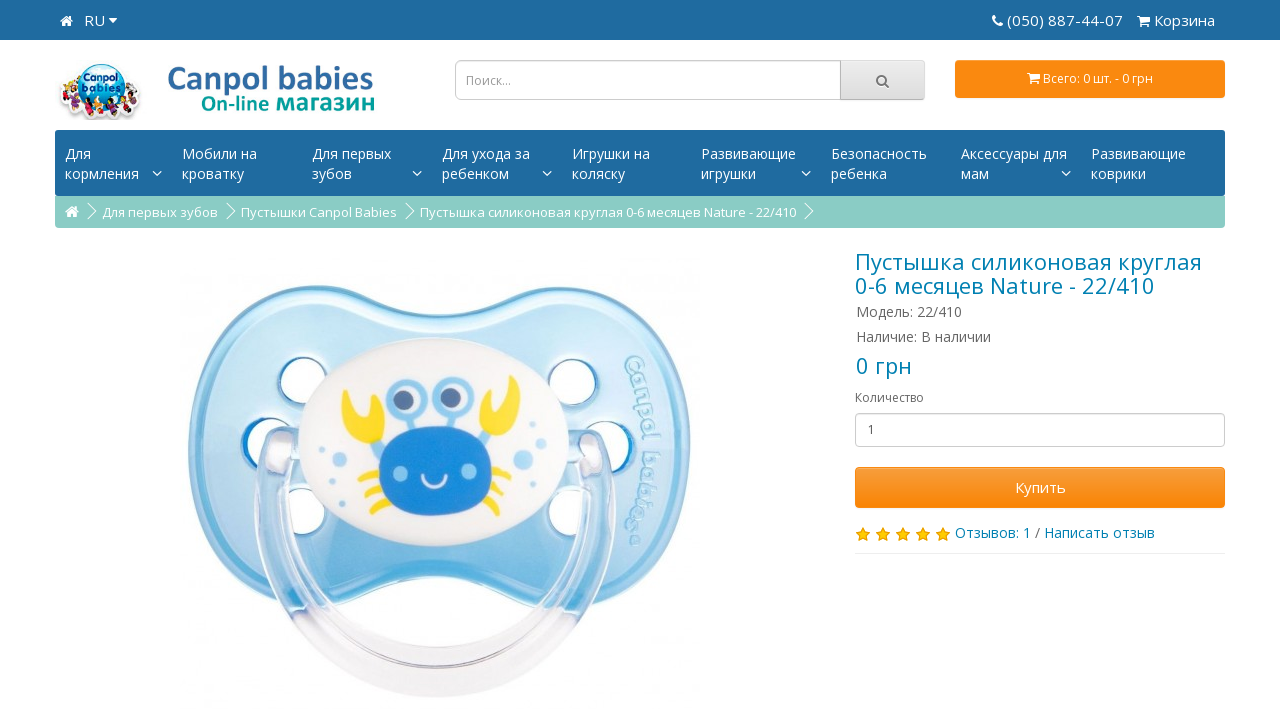

--- FILE ---
content_type: text/html; charset=utf-8
request_url: https://canpol.com.ua/dlya-pervih-zubov/pustishki-canpol-babies/pustishka-silikonovaya-kruglaya-0-6-mesyatsev-nature-22410.html
body_size: 14903
content:
<!DOCTYPE html>
<!--[if IE]><![endif]-->
<!--[if IE 8 ]><html dir="ltr" lang="ru" class="ie8"><![endif]-->
<!--[if IE 9 ]><html dir="ltr" lang="ru" class="ie9"><![endif]-->
<!--[if (gt IE 9)|!(IE)]><!-->
<html dir="ltr" lang="ru">
<!--<![endif]-->
<head>
<meta charset="UTF-8" />
<meta name="viewport" content="width=device-width, initial-scale=1">
<title>Пустышка силиконовая круглая 0-6 месяцев Nature - 22/410 - купить | Canpol Babies - товары для детей и мам | Доставка по всей Украине - Бровары, Харьков, Кременчуг, Славянск, Бердянск | Акции</title>
<base href="https://canpol.com.ua/" />
<meta http-equiv="X-UA-Compatible" content="IE=edge">
<link href="https://canpol.com.ua/image/catalog/favicon.png" rel="icon" />
<link href="https://canpol.com.ua/dlya-pervih-zubov/pustishki-canpol-babies/pustishka-silikonovaya-kruglaya-0-6-mesyatsev-nature-22410.html" rel="canonical" />
<script src="catalog/view/javascript/jquery/jquery-2.1.1.min.js" type="text/javascript"></script>
<link href="catalog/view/javascript/bootstrap/css/bootstrap.min.css" rel="stylesheet" media="screen" />
<script src="catalog/view/javascript/bootstrap/js/bootstrap.min.js" type="text/javascript"></script>
<link href="catalog/view/javascript/font-awesome/css/font-awesome.min.css" rel="stylesheet" type="text/css" />
<link href="//fonts.googleapis.com/css?family=Open+Sans:400,400i,300,700" rel="stylesheet" type="text/css" />
<link href="catalog/view/theme/default/stylesheet/stylesheet.css" rel="stylesheet">
<link href="catalog/view/javascript/jquery/magnific/magnific-popup.css" type="text/css" rel="stylesheet" media="screen" />
<link href="catalog/view/javascript/jquery/datetimepicker/bootstrap-datetimepicker.min.css" type="text/css" rel="stylesheet" media="screen" />
<link href="catalog/view/javascript/blog/colorbox/css/0/colorbox.css" type="text/css" rel="stylesheet" media="screen" />
<link href="system/cache/seocms.css" type="text/css" rel="stylesheet" media="screen" />
<link href="catalog/view/javascript/wysibb/theme/default/wbbtheme.css" type="text/css" rel="stylesheet" media="screen" />
<link href="catalog/view/javascript/blog/rating/jquery.rating.css" type="text/css" rel="stylesheet" media="screen" />
<link href="catalog/view/theme/default/stylesheet/popupcart_extended.css" type="text/css" rel="stylesheet" media="screen" />
<link href="catalog/view/theme/default/stylesheet/megamenu_h.css" type="text/css" rel="stylesheet" media="screen" />
<script src="catalog/view/javascript/common.js" type="text/javascript"></script>
<script src="catalog/view/javascript/jquery/magnific/jquery.magnific-popup.min.js" type="text/javascript"></script>
<script src="catalog/view/javascript/jquery/datetimepicker/moment.js" type="text/javascript"></script>
<script src="catalog/view/javascript/jquery/datetimepicker/bootstrap-datetimepicker.min.js" type="text/javascript"></script>
<script src="catalog/view/javascript/blog/colorbox/jquery.colorbox.js" type="text/javascript"></script>
<script src="catalog/view/javascript/blog/colorbox/lang/jquery.colorbox-ru.js" type="text/javascript"></script>
<script src="catalog/view/javascript/blog/blog.color.js" type="text/javascript"></script>
<script src="catalog/view/javascript/wysibb/jquery.wysibb.js" type="text/javascript"></script>
<script src="catalog/view/javascript/wysibb/lang/ru.js" type="text/javascript"></script>
<script src="catalog/view/javascript/blog/blog.bbimage.js" type="text/javascript"></script>
<script src="catalog/view/javascript/blog/rating/jquery.rating.js" type="text/javascript"></script>
<script src="catalog/view/javascript/blog/blog.comment.js" type="text/javascript"></script>
<script src="catalog/view/javascript/jquery.total-storage.min.js" type="text/javascript"></script>
<script src="catalog/view/javascript/overlay.min.js" type="text/javascript"></script>
<script src="catalog/view/javascript/megamenu/megamenu.js" type="text/javascript"></script>
<script src="catalog/view/javascript/megamenu/jquery.menu-aim.js?v3" type="text/javascript"></script>
<meta name="google-site-verification" content="LqoyVD0e0us0LLiTFagCO6E6cUgsmHbNPwB_vG2kH5A" />
<meta name='yandex-verification' content='593e2802c8f86021' />
<!--microdatapro 7.0 open graph start -->
<meta property="og:locale" content="ru">
<meta property="og:rich_attachment" content="true">
<meta property="og:site_name" content="Интернет-магазин детских товаров Canpol Babies">
<meta property="og:type" content="product" />
<meta property="og:title" content="Пустышка силиконовая круглая 0-6 месяцев Nature - 22/410" />
<meta property="og:description" content="Пустышка силиконовая круглая Nature изготовлена из высококачественных, безопасных материалов Оснащена прочной силиконовой соской круглой формы, которая не имеет ни вкуса, ни запаха. Не темнеет от солнечных лучей и легко моется. Щиток пустышки имеет специальные вентиляционные отверстия," />
<meta property="og:image" content="https://canpol.com.ua/image/cache/data/product/22-410-1200x630.jpg" />
<meta property="og:image:secure_url" content="https://canpol.com.ua/image/cache/data/product/22-410-1200x630.jpg" />
<meta property="og:image:width" content="1200">
<meta property="og:image:height" content="630">
<meta property="og:image" content="https://canpol.com.ua/image/cache/data/product/22-410-1-500x500.jpg" />
<meta property="og:image:secure_url" content="https://canpol.com.ua/image/cache/data/product/22-410-1-500x500.jpg" />
<meta property="og:image" content="https://canpol.com.ua/image/cache/data/product/22-410-2-500x500.jpg" />
<meta property="og:image:secure_url" content="https://canpol.com.ua/image/cache/data/product/22-410-2-500x500.jpg" />
<meta property="og:image" content="https://canpol.com.ua/image/cache/data/product/22-410-3-500x500.jpg" />
<meta property="og:image:secure_url" content="https://canpol.com.ua/image/cache/data/product/22-410-3-500x500.jpg" />
<meta property="og:url" content="https://canpol.com.ua/dlya-pervih-zubov/pustishki-canpol-babies/pustishka-silikonovaya-kruglaya-0-6-mesyatsev-nature-22410.html">
<meta property="business:contact_data:street_address" content="" />
<meta property="business:contact_data:locality" content="" />
<meta property="business:contact_data:postal_code" content="" />
<meta property="business:contact_data:country_name" content="" />
<meta property="place:location:latitude" content="" />
<meta property="place:location:longitude" content="" />
<meta property="business:contact_data:email" content="canpol24@ukr.net"/>
<meta property="business:contact_data:phone_number" content="+38-095-254-70-55"/>
<meta property="fb:profile_id" content="https://www.facebook.com/groups/1914139892146146/">
<meta property="product:product_link" content="https://canpol.com.ua/dlya-pervih-zubov/pustishki-canpol-babies/pustishka-silikonovaya-kruglaya-0-6-mesyatsev-nature-22410.html">
<meta property="product:brand" content="Canpol babies">
<meta property="product:category" content="Пустышки Canpol Babies">
<meta property="product:availability" content="instock">
<meta property="product:age_group" content="kids">
<meta property="product:condition" content="new">
<meta property="product:target_gender" content="female">
<!--microdatapro 7.0 open graph end -->

					<!-- Top stickers start-->
													<style type="text/css">
								.topstickers_wrapper {
									position: absolute;
									z-index: 999;
									color: #fff;
									text-transform: uppercase;
									font-weight: bold;
									line-height: 1.75;
								}
																	.topstickers_wrapper {
										top: 5px;
										left: 15px;
										right: auto;
									}
																.topstickers {
									padding: 0 10px;
									margin-bottom: 5px;
								}
																	.topstickers {
										box-shadow: 2px 2px 2px #000;
									}
																.topstickers_sold {
									background-color: #ff0000;
								}
								.topstickers_sale {
									background-color: #fa0303;
								}
								.topstickers_bestseller {
									background-color: #ff9c0f;
								}
								.topstickers_novelty {
									background-color: #00CCCC;
								}
								.topstickers_last {
									background-color: #CC6600;
								}
								.topstickers_freeshipping {
									background-color: #00CC66;
								}
							</style>
											<!-- Top stickers end-->
				
</head>
<body class="product-product-22410">
<nav id="top">
  <div class="container">

   <div id="top-links" class="nav pull-right">
   	<ul class="list-inline">
        <li style="float: left;"><a href="https://canpol.com.ua/"><i class="fa fa-home"></i></a></li>
        <li style="float: left;" id="lang_top"><div class="pull-left">
  <div class="btn-group">
    <button class="btn btn-link dropdown-toggle" data-toggle="dropdown">
                <img src="image/flags/ru.png" alt="RU" title="RU">
                        <span class="hidden-xs hidden-sm hidden-md">RU</span> <i class="fa fa-caret-down"></i></button>
    <ul class="dropdown-menu">
            <li><a href="https://canpol.com.ua/dlya-pervih-zubov/pustishki-canpol-babies/pustishka-silikonovaya-kruglaya-0-6-mesyatsev-nature-22410.html#"><img src="image/flags/ru.png" alt="RU" title="RU" /> RU</a></li>
            <li><a href="https://canpol.com.ua/ua/dlya-pervih-zubov/pustishki-canpol-babies/pustishka-silikonovaya-kruglaya-0-6-mesyatsev-nature-22410.html"><img src="image/flags/ua.png" alt="UA" title="UA" /> UA</a></li>
          </ul>
  </div>
</div>
</li>
		<li><a href="https://canpol.com.ua/index.php?route=checkout/simplecheckout" title="КОРЗИНА"><i class="fa fa-shopping-cart"></i> <span class="hidden-xs hidden-sm hidden-md">Корзина</span></a></li>
		<li> <span class=""><i class="fa fa-phone"></i> <a href="tel:0508874407">(050) 887-44-07&nbsp;</a></span></li>
    </ul>
    </div>
  </div>
</nav>
<header>
  <div class="container">
    <div class="row">
      <div class="col-sm-4">
        <div id="logo">
                    <a href="https://canpol.com.ua/"><img src="https://canpol.com.ua/image/catalog/logo5.jpg" title="Интернет-магазин детских товаров Canpol Babies" alt="Интернет-магазин детских товаров Canpol Babies" class="img-responsive" /></a>
                  </div>
      </div>
      <div class="col-sm-5"><div id="search" class="input-group">
  <input type="text" name="search" value="" placeholder="Поиск..." class="form-control input-lg" />
  <span class="input-group-btn">
    <button type="button" class="btn btn-default btn-lg"><i class="fa fa-search"></i></button>
  </span>
</div>      </div>
      <div class="col-sm-3"><div id="cart" class="btn-group btn-block">
  <button type="button" data-toggle="dropdown" data-loading-text="Загрузка..." class="btn btn-inverse btn-block btn-lg dropdown-toggle"><i class="fa fa-shopping-cart"></i> <span id="cart-total">Всего: 0 шт. - 0 грн</span></button>
  <ul class="dropdown-menu pull-right">
        <li>
      <p class="text-center">Ваша корзина пуста!</p>
    </li>
      </ul>
</div>
</div>
    </div>
  </div>
</header>

							<div class="menu-header-box">
	  <div class="container">
  			<nav id="horizontal-menu" class="navbar hmenu_type">
			<div class="navbar-header"><span id="category" class="visible-xs">Категории</span>
		  <button type="button" class="btn btn-navbar navbar-toggle" data-toggle="open_mob_menu_left"><i class="fa fa-bars"></i></button>
		</div>
		<div class="collapse navbar-collapse navbar-ex1-collapse hidden-xs hidden-sm">
		  <ul class="nav navbar-nav">
											<li class="dropdown">
					<a href="dlya-kormleniya"  class="dropdown-toggle dropdown-img" data-toggle="dropdown" >
																								<span class="toggle-child" data-toggle="collapse"><i class="fa fa-plus plus"></i></span>
						Для кормления						<i class="fa fa-angle-down arrow"></i>
					</a>
											
															  <div class="dropdown-menu nsmenu-type-category-simple">
							<ul class="list-unstyled nsmenu-haschild">
																<li class="">
									<a href="https://canpol.com.ua/dlya-kormleniya/detskaya-posuda.html">									Детская посуда									</a>
													
								</li>
																<li class="">
									<a href="https://canpol.com.ua/dlya-kormleniya/poilniki.html">									Поильники									</a>
													
								</li>
																<li class="">
									<a href="https://canpol.com.ua/dlya-kormleniya/butilochki.html">									Бутылочки									</a>
													
								</li>
																<li class="">
									<a href="https://canpol.com.ua/dlya-kormleniya/shchetki-dlya-butilochek.html">									Щетки для бутылочек									</a>
													
								</li>
																<li class="">
									<a href="https://canpol.com.ua/dlya-kormleniya/soski-dlya-butilochek.html">									Соски для бутылочек									</a>
													
								</li>
																<li class="">
									<a href="https://canpol.com.ua/dlya-kormleniya/termoupakovka.html">									Термоупаковка									</a>
													
								</li>
																<li class="">
									<a href="https://canpol.com.ua/dlya-kormleniya/slyunyavchiki.html">									Слюнявчики									</a>
													
								</li>
																<li class="">
									<a href="https://canpol.com.ua/dlya-kormleniya/podogrevateli-i-sterilizatori.html">									Подогреватели и стерилизаторы									</a>
													
								</li>
															</ul>
						</div>
							
																			
																																																															</li>
																<li><a  class="dropdown-img"  href="mobili-na-krovatku">
																								Мобили на кроватку</a></li>
															<li class="dropdown">
					<a href="dlya-pervih-zubov"  class="dropdown-toggle dropdown-img" data-toggle="dropdown" >
																								<span class="toggle-child" data-toggle="collapse"><i class="fa fa-plus plus"></i></span>
						Для первых зубов						<i class="fa fa-angle-down arrow"></i>
					</a>
											
															  <div class="dropdown-menu nsmenu-type-category-simple">
							<ul class="list-unstyled nsmenu-haschild">
																<li class="">
									<a href="https://canpol.com.ua/dlya-pervih-zubov/pustishki-canpol-babies.html">									Пустышки Canpol Babies									</a>
													
								</li>
																<li class="">
									<a href="https://canpol.com.ua/dlya-pervih-zubov/cepochki-k-pustishkam.html">									Цепочки к пустышкам									</a>
													
								</li>
																<li class="">
									<a href="https://canpol.com.ua/dlya-pervih-zubov/prorezivateli-dlya-zubov.html">									Прорезыватели для зубов									</a>
													
								</li>
															</ul>
						</div>
							
																			
																																																															</li>
															<li class="dropdown">
					<a href="dlya-uhoda-za-rebenkom"  class="dropdown-toggle dropdown-img" data-toggle="dropdown" >
																								<span class="toggle-child" data-toggle="collapse"><i class="fa fa-plus plus"></i></span>
						Для ухода за ребенком						<i class="fa fa-angle-down arrow"></i>
					</a>
											
															  <div class="dropdown-menu nsmenu-type-category-simple">
							<ul class="list-unstyled nsmenu-haschild">
																<li class="">
									<a href="https://canpol.com.ua/dlya-uhoda-za-rebenkom/aspiratori-dlya-nosa.html">									Аспираторы для носа									</a>
													
								</li>
																<li class="">
									<a href="https://canpol.com.ua/dlya-uhoda-za-rebenkom/nozhnitsi.html">									Ножницы									</a>
													
								</li>
																<li class="">
									<a href="https://canpol.com.ua/dlya-uhoda-za-rebenkom/dlya-kupaniya-rebenka.html">									Для купания ребенка									</a>
													
								</li>
																<li class="">
									<a href="https://canpol.com.ua/dlya-uhoda-za-rebenkom/shchetki-dlya-zubov.html">									Щетки для зубов									</a>
													
								</li>
																<li class="">
									<a href="https://canpol.com.ua/dlya-uhoda-za-rebenkom/shchetki-dlya-volos.html">									Щетки для волос									</a>
													
								</li>
																<li class="">
									<a href="https://canpol.com.ua/dlya-uhoda-za-rebenkom/trusiki-i-kleenki.html">									Трусики и клеенки									</a>
													
								</li>
															</ul>
						</div>
							
																			
																																																															</li>
																<li><a  class="dropdown-img"  href="igrushki-na-kolyasku">
																								Игрушки на коляску</a></li>
															<li class="dropdown">
					<a href="razvivayushchie-igrushki"  class="dropdown-toggle dropdown-img" data-toggle="dropdown" >
																								<span class="toggle-child" data-toggle="collapse"><i class="fa fa-plus plus"></i></span>
						Развивающие игрушки						<i class="fa fa-angle-down arrow"></i>
					</a>
											
															  <div class="dropdown-menu nsmenu-type-category-simple">
							<ul class="list-unstyled nsmenu-haschild">
																<li class="">
									<a href="https://canpol.com.ua/razvivayushchie-igrushki/pogremushki-kanpol.html">									Погремушки Канпол									</a>
													
								</li>
																<li class="">
									<a href="https://canpol.com.ua/razvivayushchie-igrushki/igrushki-dlya-kupaniya.html">									Игрушки для купания									</a>
													
								</li>
																<li class="">
									<a href="https://canpol.com.ua/razvivayushchie-igrushki/knizhechki-i-kubiki.html">									Книжечки и кубики									</a>
													
								</li>
																<li class="">
									<a href="https://canpol.com.ua/razvivayushchie-igrushki/muzikalnie-igrushki.html">									Музыкальные игрушки									</a>
													
								</li>
															</ul>
						</div>
							
																			
																																																															</li>
																<li><a  class="dropdown-img"  href="bezopasnost-rebenka">
																								Безопасность ребенка</a></li>
															<li class="dropdown">
					<a href="aksessuari-dlya-mam"  class="dropdown-toggle dropdown-img" data-toggle="dropdown" >
																								<span class="toggle-child" data-toggle="collapse"><i class="fa fa-plus plus"></i></span>
						Аксессуары для мам						<i class="fa fa-angle-down arrow"></i>
					</a>
											
															  <div class="dropdown-menu nsmenu-type-category-simple">
							<ul class="list-unstyled nsmenu-haschild">
																<li class="">
									<a href="https://canpol.com.ua/aksessuari-dlya-mam/molokootsosi-i-aksessuari-dlya-kormleniya.html">									Молокоотсосы и аксессуары для кормления									</a>
													
								</li>
																<li class="">
									<a href="https://canpol.com.ua/aksessuari-dlya-mam/sumki-dlya-mam.html">									Сумки для мам									</a>
													
								</li>
																<li class="">
									<a href="https://canpol.com.ua/aksessuari-dlya-mam/bele-dlya-beremennih-i-kormyashchih.html">									Белье для беременных и кормящих									</a>
													
								</li>
															</ul>
						</div>
							
																			
																																																															</li>
																<li><a  class="dropdown-img"  href="razvivayushchie-kovriki">
																								Развивающие коврики</a></li>
									  </ul>
		</div>
					</nav>
			 			</div>
	 </div>
<script>
$('.nsmenu-type-manufacturer a[data-toggle="tooltip"]').tooltip({
	animated: 'fade',
	placement: 'top',
	template: '<div class="tooltip tooltip-manufacturer" role="tooltip"><div class="arrow"></div><div class="tooltip-inner tooltip-manufacturer-inner"></div></div>',
	html: true
});
</script>
						<div class="container">
  <ul class="breadcrumb">
        <li><a href="https://canpol.com.ua/"><i class="fa fa-home"></i></a></li>
        <li><a href="https://canpol.com.ua/dlya-pervih-zubov.html">Для первых зубов</a></li>
        <li><a href="https://canpol.com.ua/dlya-pervih-zubov/pustishki-canpol-babies.html">Пустышки Canpol Babies</a></li>
        <li><a href="https://canpol.com.ua/dlya-pervih-zubov/pustishki-canpol-babies/pustishka-silikonovaya-kruglaya-0-6-mesyatsev-nature-22410.html">Пустышка силиконовая круглая 0-6 месяцев Nature - 22/410</a></li>
      </ul>
  <div class="row">                <div id="content" class="col-sm-12">
      <div class="row">
                                <div class="col-sm-8">
          
					<!-- Top stickers start-->
													<div class="topstickers_wrapper">
																																																															</div>
											<!-- Top stickers end-->
				
          <ul class="thumbnails">
                        <li><a class="thumbnail" href="https://canpol.com.ua/image/cache/data/product/22-410-500x500.jpg" title="Пустышка силиконовая круглая 0-6 месяцев Nature - 22/410"><img src="https://canpol.com.ua/image/cache/data/product/22-410-520x470.jpg" title="Пустышка силиконовая круглая 0-6 месяцев Nature - 22/410" alt="Пустышка силиконовая круглая 0-6 месяцев Nature - 22/410" /></a></li>
                                                <li class="image-additional"><a class="thumbnail" href="https://canpol.com.ua/image/cache/data/product/22-410-1-500x500.jpg" title="Пустышка силиконовая круглая 0-6 месяцев Nature - 22/410"> <img src="https://canpol.com.ua/image/cache/data/product/22-410-1-110x110.jpg" title="Пустышка силиконовая круглая 0-6 месяцев Nature - 22/410" alt="Пустышка силиконовая круглая 0-6 месяцев Nature - 22/410" /></a></li>
                        <li class="image-additional"><a class="thumbnail" href="https://canpol.com.ua/image/cache/data/product/22-410-2-500x500.jpg" title="Пустышка силиконовая круглая 0-6 месяцев Nature - 22/410"> <img src="https://canpol.com.ua/image/cache/data/product/22-410-2-110x110.jpg" title="Пустышка силиконовая круглая 0-6 месяцев Nature - 22/410" alt="Пустышка силиконовая круглая 0-6 месяцев Nature - 22/410" /></a></li>
                        <li class="image-additional"><a class="thumbnail" href="https://canpol.com.ua/image/cache/data/product/22-410-3-500x500.jpg" title="Пустышка силиконовая круглая 0-6 месяцев Nature - 22/410"> <img src="https://canpol.com.ua/image/cache/data/product/22-410-3-110x110.jpg" title="Пустышка силиконовая круглая 0-6 месяцев Nature - 22/410" alt="Пустышка силиконовая круглая 0-6 месяцев Nature - 22/410" /></a></li>
                                  </ul>
                    


        </div>
                                <div class="col-sm-4">
                <h1>Пустышка силиконовая круглая 0-6 месяцев Nature - 22/410</h1>
          <ul class="list-unstyled">
           
            <li>Модель: 22/410</li>
                        <li>Наличие: В наличии</li>
          </ul>
                    <ul class="list-unstyled">
                        <li>
              <h2 class="price1">0 грн</h2>
            </li>
                                                          </ul>
                    <div id="product">
                                    <div class="form-group">
              <label class="control-label" for="input-quantity">Количество</label>
              <input type="text" name="quantity" value="1" size="2" id="input-quantity" class="form-control" />
              <input type="hidden" name="product_id" value="22410" />
              <br />
              <button type="button" id="button-cart" data-loading-text="Загрузка..." class="btn btn-primary btn-lg btn-block">Купить</button>
            </div>
                      </div>
                    <div class="rating">
            <p>
                                          <span class="fa fa-stack"><i class="fa fa-star fa-stack-1x"></i><i class="fa fa-star-o fa-stack-1x"></i></span>
                                                        <span class="fa fa-stack"><i class="fa fa-star fa-stack-1x"></i><i class="fa fa-star-o fa-stack-1x"></i></span>
                                                        <span class="fa fa-stack"><i class="fa fa-star fa-stack-1x"></i><i class="fa fa-star-o fa-stack-1x"></i></span>
                                                        <span class="fa fa-stack"><i class="fa fa-star fa-stack-1x"></i><i class="fa fa-star-o fa-stack-1x"></i></span>
                                                        <span class="fa fa-stack"><i class="fa fa-star fa-stack-1x"></i><i class="fa fa-star-o fa-stack-1x"></i></span>
                                          <a href="" onclick="$('a[href=\'#tab-review\']').trigger('click'); return false;">Отзывов: 1</a> / <a href="" onclick="$('a[href=\'#tab-review\']').trigger('click'); return false;">Написать отзыв</a></p>
            <hr>
            <!-- AddThis Button BEGIN -->
   <div class="addthis_toolbox addthis_default_style"><a class="addthis_button_facebook_like" fb:like:layout="button_count"></a> <a class="addthis_button_tweet"></a> <a class="addthis_button_pinterest_pinit"></a> <a class="addthis_counter addthis_pill_style"></a></div>
            <script type="text/javascript" src="//s7.addthis.com/js/300/addthis_widget.js#pubid=ra-515eeaf54693130e"></script>
	    
		 <!-- AddThis Button END --> 
          </div>
                  </div>
      </div>

<ul class="nav nav-tabs">
            <li class="active"><a href="#tab-description" data-toggle="tab">Описание</a></li>
                        <li><a href="#tab-specification" data-toggle="tab">Характеристики</a></li>
                                    <li><a href="#tab-review" data-toggle="tab">Отзывов (1)</a></li>
               </ul>


<div class="tab-content">
            <div class="tab-pane active" id="tab-description"><strong>Пустышка силиконовая круглая Nature</strong> изготовлена из высококачественных, безопасных материалов<br>Оснащена прочной силиконовой соской круглой формы, которая не имеет ни вкуса, ни запаха.<br>Не темнеет от солнечных лучей и легко моется.<br>Щиток  пустышки имеет специальные вентиляционные отверстия, которые предотвращают появление раздражения кожи ребенка и не позволяют скапливаться слюне.<br>В упаковке 1 шт.<br><br><strong>Пустышки доступны в размерах:</strong><br>22/410 - А (0-6 мес),<br>22/435 - В (6-18 мес),<br>22/415 - С (18 мес+).<br><br><i>Не содержит Бисфенол-А</i></div>
                        <div class="tab-pane" id="tab-specification">
              <table class="table table-bordered">
                                <thead>
                  <tr>
                    <td colspan="2"><strong>Пустышки Canpol Babies</strong></td>
                  </tr>
                </thead>
                <tbody>
                                    <tr>
                    <td>Материал пустышки:</td>
                    <td>силикон</td>
                  </tr>
                                    <tr>
                    <td>Форма соски:</td>
                    <td>круглая</td>
                  </tr>
                                    <tr>
                    <td>Возраст:</td>
                    <td>0-6 м.</td>
                  </tr>
                                  </tbody>
                              </table>
            </div>
                                    <div class="tab-pane" id="tab-review">
              <form class="form-horizontal">
                <div id="review"></div>
                <h2>Написать отзыв</h2>
                                <div class="form-group required">
                  <div class="col-sm-12">
                    <label class="control-label" for="input-name">Ваше имя</label>
                    <input type="text" name="name" value="" id="input-name" class="form-control" />
                  </div>
                </div>
                <div class="form-group required">
                  <div class="col-sm-12">
                    <label class="control-label" for="input-review">Ваш отзыв</label>
                    <textarea name="text" rows="5" id="input-review" class="form-control"></textarea>
                    <div class="help-block"><span class="text-danger">Примечание:</span> HTML не поддерживается! Используйте обычный текст!</div>
                  </div>
                </div>
                <div class="form-group required">
                  <div class="col-sm-12">
                    <label class="control-label">Оценка</label>
                    &nbsp;&nbsp;&nbsp; Плохо&nbsp;
                    <input type="radio" name="rating" value="1" />
                    &nbsp;
                    <input type="radio" name="rating" value="2" />
                    &nbsp;
                    <input type="radio" name="rating" value="3" />
                    &nbsp;
                    <input type="radio" name="rating" value="4" />
                    &nbsp;
                    <input type="radio" name="rating" value="5" />
                    &nbsp;Хорошо</div>
                </div>
                <div class="form-group required">
                  <div class="col-sm-12">
                    <label class="control-label" for="input-captcha">Код с картинки</label>
                    <input type="text" name="captcha" value="" id="input-captcha" class="form-control" />
                  </div>
                </div>
                <div class="form-group">
                  <div class="col-sm-12"> <img src="index.php?route=tool/captcha" alt="" id="captcha" /> </div>
                </div>
                <div class="buttons">
                  <div class="pull-right">
                    <button type="button" id="button-review" data-loading-text="Загрузка..." class="btn btn-primary">Продолжить</button>
                  </div>
                </div>
                              </form>
            </div>
                      </div>

<br />

            <!--microdatapro 7.0 breadcrumb start [microdata] -->
<span itemscope itemtype="http://schema.org/BreadcrumbList">
<span itemprop="itemListElement" itemscope itemtype="http://schema.org/ListItem">
<link itemprop="item" href="https://canpol.com.ua/">
<meta itemprop="name" content="Главная" />
<meta itemprop="position" content="1" />
</span>
<span itemprop="itemListElement" itemscope itemtype="http://schema.org/ListItem">
<link itemprop="item" href="https://canpol.com.ua/dlya-pervih-zubov.html">
<meta itemprop="name" content="Для первых зубов" />
<meta itemprop="position" content="2" />
</span>
<span itemprop="itemListElement" itemscope itemtype="http://schema.org/ListItem">
<link itemprop="item" href="https://canpol.com.ua/dlya-pervih-zubov/pustishki-canpol-babies.html">
<meta itemprop="name" content="Пустышки Canpol Babies" />
<meta itemprop="position" content="3" />
</span>
<span itemprop="itemListElement" itemscope itemtype="http://schema.org/ListItem">
<link itemprop="item" href="https://canpol.com.ua/dlya-pervih-zubov/pustishki-canpol-babies/pustishka-silikonovaya-kruglaya-0-6-mesyatsev-nature-22410.html">
<meta itemprop="name" content="Пустышка силиконовая круглая 0-6 месяцев Nature - 22/410" />
<meta itemprop="position" content="4" />
</span>
</span>
<!--microdatapro 7.0 breadcrumb end [microdata] -->
<!--microdatapro 7.0 breadcrumb start [json-ld] -->
<script type="application/ld+json">
{
"@context": "http://schema.org",
"@type": "BreadcrumbList",
"itemListElement": [{
"@type": "ListItem",
"position": 1,
"item": {
"@id": "https://canpol.com.ua/",
"name": "Главная"
}
},{
"@type": "ListItem",
"position": 2,
"item": {
"@id": "https://canpol.com.ua/dlya-pervih-zubov.html",
"name": "Для первых зубов"
}
},{
"@type": "ListItem",
"position": 3,
"item": {
"@id": "https://canpol.com.ua/dlya-pervih-zubov/pustishki-canpol-babies.html",
"name": "Пустышки Canpol Babies"
}
},{
"@type": "ListItem",
"position": 4,
"item": {
"@id": "https://canpol.com.ua/dlya-pervih-zubov/pustishki-canpol-babies/pustishka-silikonovaya-kruglaya-0-6-mesyatsev-nature-22410.html",
"name": "Пустышка силиконовая круглая 0-6 месяцев Nature - 22/410"
}
}]
}
</script>
<!--microdatapro 7.0 breadcrumb end [json-ld] -->
<!--microdatapro 7.0 product start [microdata] -->
<span itemscope itemtype="http://schema.org/Product">
<meta itemprop="name" content="Пустышка силиконовая круглая 0-6 месяцев Nature - 22/410" />
<link itemprop="url" href="https://canpol.com.ua/dlya-pervih-zubov/pustishki-canpol-babies/pustishka-silikonovaya-kruglaya-0-6-mesyatsev-nature-22410.html" />
<link itemprop="image" href="https://canpol.com.ua/image/cache/data/product/22-410-500x500.jpg" />
<meta itemprop="brand" content="Canpol babies" />
<meta itemprop="manufacturer" content="Canpol babies" />
<meta itemprop="model" content="22/410" />
<meta itemprop="category" content="Пустышки Canpol Babies" />
<span itemprop="aggregateRating" itemscope itemtype="http://schema.org/AggregateRating">
<meta itemprop="ratingValue" content="5">
<meta itemprop="ratingCount" content="1">
<meta itemprop="reviewCount" content="1">
<meta itemprop="bestRating" content="5">
<meta itemprop="worstRating" content="1">
</span>
<span itemprop="offers" itemscope itemtype="http://schema.org/Offer">
<meta itemprop="priceCurrency" content="UAH" />
<meta itemprop="price" content="0" />
<meta itemprop="itemCondition" content="http://schema.org/NewCondition" />
<link itemprop="availability" href="http://schema.org/InStock" />
</span>
<meta itemprop="description" content="Пустышка силиконовая круглая Nature изготовлена из высококачественных, безопасных материалов Оснащена прочной силиконовой соской круглой формы, которая не имеет ни вкуса, ни запаха. Не темнеет от солнечных лучей и легко моется. Щиток пустышки имеет специальные вентиляционные отверстия, которые предотвращают появление раздражения кожи ребенка и не позволяют скапливаться слюне. В упаковке 1 шт. Пустышки доступны в размерах: 22/410 - А (0-6 мес), 22/435 - В (6-18 мес), 22/415 - С (18 мес+). Не содержит Бисфенол-А" />
<span itemprop="review" itemscope itemtype="http://schema.org/Review">
<meta itemprop="author" content="Татьяна" />
<meta itemprop="datePublished" content="2015-03-06" />
<span itemprop="reviewRating" itemscope itemtype="http://schema.org/Rating">
<meta itemprop="worstRating" content = "1" />
<meta itemprop="ratingValue" content="5" />
<meta itemprop="bestRating" content="5" />
</span>
<meta itemprop="description" content="Це наша перша пустушка, дитина інших не брала. Подобається якість, запаху немає, міцна. " />
</span>
<span itemprop="additionalProperty" itemscope itemtype="http://schema.org/PropertyValue">
<meta itemprop="value" content="силикон" />
<meta itemprop="name" content="Материал пустышки:" />
</span>
<span itemprop="additionalProperty" itemscope itemtype="http://schema.org/PropertyValue">
<meta itemprop="value" content="круглая" />
<meta itemprop="name" content="Форма соски:" />
</span>
<span itemprop="additionalProperty" itemscope itemtype="http://schema.org/PropertyValue">
<meta itemprop="value" content="0-6 м." />
<meta itemprop="name" content="Возраст:" />
</span>
</span>
<!--microdatapro 7.0 product end [microdata] -->
<!--microdatapro 7.0 image start[microdata] -->
<span itemscope itemtype="http://schema.org/ImageObject">
<meta itemprop="name" content="Пустышка силиконовая круглая 0-6 месяцев Nature - 22/410" />
<meta itemprop="description" content="Пустышка силиконовая круглая 0-6 месяцев Nature - 22/410" />
<link itemprop="thumbnailUrl" href="https://canpol.com.ua/image/cache/data/product/22-410-520x470.jpg" />
<link itemprop="contentUrl" href="https://canpol.com.ua/image/cache/data/product/22-410-500x500.jpg" />
<meta itemprop="author" content="Интернет-магазин детских товаров Canpol Babies" />
<meta itemprop="datePublished" content="2020-07-11">
</span>
<!--microdatapro 7.0 image end [microdata] -->
<!--microdatapro 7.0 gallery start[microdata] -->
<span itemscope itemtype="http://schema.org/ImageGallery">
<span itemprop="associatedMedia" itemscope itemtype="http://schema.org/ImageObject">
<meta itemprop="name" content="Пустышка силиконовая круглая 0-6 месяцев Nature - 22/410" />
<meta itemprop="description" content="Пустышка силиконовая круглая 0-6 месяцев Nature - 22/410" />
<link itemprop="thumbnailUrl" href="https://canpol.com.ua/image/cache/data/product/22-410-1-110x110.jpg" />
<link itemprop="contentUrl" href="https://canpol.com.ua/image/cache/data/product/22-410-1-500x500.jpg" />
<meta itemprop="author" content="Интернет-магазин детских товаров Canpol Babies" />
<meta itemprop="datePublished" content="2020-07-11">
</span>
<span itemprop="associatedMedia" itemscope itemtype="http://schema.org/ImageObject">
<meta itemprop="name" content="Пустышка силиконовая круглая 0-6 месяцев Nature - 22/410" />
<meta itemprop="description" content="Пустышка силиконовая круглая 0-6 месяцев Nature - 22/410" />
<link itemprop="thumbnailUrl" href="https://canpol.com.ua/image/cache/data/product/22-410-2-110x110.jpg" />
<link itemprop="contentUrl" href="https://canpol.com.ua/image/cache/data/product/22-410-2-500x500.jpg" />
<meta itemprop="author" content="Интернет-магазин детских товаров Canpol Babies" />
<meta itemprop="datePublished" content="2020-07-11">
</span>
<span itemprop="associatedMedia" itemscope itemtype="http://schema.org/ImageObject">
<meta itemprop="name" content="Пустышка силиконовая круглая 0-6 месяцев Nature - 22/410" />
<meta itemprop="description" content="Пустышка силиконовая круглая 0-6 месяцев Nature - 22/410" />
<link itemprop="thumbnailUrl" href="https://canpol.com.ua/image/cache/data/product/22-410-3-110x110.jpg" />
<link itemprop="contentUrl" href="https://canpol.com.ua/image/cache/data/product/22-410-3-500x500.jpg" />
<meta itemprop="author" content="Интернет-магазин детских товаров Canpol Babies" />
<meta itemprop="datePublished" content="2020-07-11">
</span>
<span itemprop="associatedMedia" itemscope itemtype="http://schema.org/ImageObject">
<meta itemprop="name" content="Пустышка силиконовая круглая 0-6 месяцев Nature - 22/410" />
<meta itemprop="description" content="Пустышка силиконовая круглая 0-6 месяцев Nature - 22/410" />
<link itemprop="thumbnailUrl" href="" />
<link itemprop="contentUrl" href="" />
<meta itemprop="author" content="Интернет-магазин детских товаров Canpol Babies" />
<meta itemprop="datePublished" content="2020-07-11">
</span>
<span itemprop="associatedMedia" itemscope itemtype="http://schema.org/ImageObject">
<meta itemprop="name" content="Пустышка силиконовая круглая 0-6 месяцев Nature - 22/410" />
<meta itemprop="description" content="Пустышка силиконовая круглая 0-6 месяцев Nature - 22/410" />
<link itemprop="thumbnailUrl" href="" />
<link itemprop="contentUrl" href="" />
<meta itemprop="author" content="Интернет-магазин детских товаров Canpol Babies" />
<meta itemprop="datePublished" content="2020-07-11">
</span>
</span>
<!--microdatapro 7.0 gallery end [microdata] -->
<!--microdatapro 7.0 product start [json-ld] -->
<script type="application/ld+json">
{
"@context": "http://schema.org",
"@type": "Product",
"url": "https://canpol.com.ua/dlya-pervih-zubov/pustishki-canpol-babies/pustishka-silikonovaya-kruglaya-0-6-mesyatsev-nature-22410.html",
"category": "Пустышки Canpol Babies",
"image": "https://canpol.com.ua/image/cache/data/product/22-410-500x500.jpg",
"brand": "Canpol babies",
"manufacturer": "Canpol babies",
"model": "22/410",
"aggregateRating": {
"@type": "AggregateRating",
"ratingValue": "5",
"ratingCount": "1",
"reviewCount": "1",
"bestRating": "5",
"worstRating": "1"
},
"description": "Пустышка силиконовая круглая Nature изготовлена из высококачественных, безопасных материалов Оснащена прочной силиконовой соской круглой формы, которая не имеет ни вкуса, ни запаха. Не темнеет от солнечных лучей и легко моется. Щиток пустышки имеет специальные вентиляционные отверстия, которые предотвращают появление раздражения кожи ребенка и не позволяют скапливаться слюне. В упаковке 1 шт. Пустышки доступны в размерах: 22/410 - А (0-6 мес), 22/435 - В (6-18 мес), 22/415 - С (18 мес+). Не содержит Бисфенол-А",
"name": "Пустышка силиконовая круглая 0-6 месяцев Nature - 22/410",
"offers": {
"@type": "Offer",
"availability": "http://schema.org/InStock",
"price": "0",
"priceCurrency": "UAH",
"itemCondition": "http://schema.org/NewCondition"
},
"review": [
{
"@type": "Review",
"author": "Татьяна",
"datePublished": "2015-03-06",
"description": "Це наша перша пустушка, дитина інших не брала. Подобається якість, запаху немає, міцна. ",
"reviewRating": {
"@type": "Rating",
"bestRating": "5",
"ratingValue": "5",
"worstRating": "1"
}
}],"additionalProperty":[
{
"@type": "PropertyValue",
"name": "Материал пустышки:",
"value": "силикон"
},{
"@type": "PropertyValue",
"name": "Форма соски:",
"value": "круглая"
},{
"@type": "PropertyValue",
"name": "Возраст:",
"value": "0-6 м."
}]
}
</script>
<!--microdatapro 7.0 product end [json-ld] -->
<!--microdatapro 7.0 image start [json-ld] -->
<script type="application/ld+json">
{
"@context": "http://schema.org",
"@type": "ImageObject",
"author": "Интернет-магазин детских товаров Canpol Babies",
"thumbnailUrl": "https://canpol.com.ua/image/cache/data/product/22-410-520x470.jpg",
"contentUrl": "https://canpol.com.ua/image/cache/data/product/22-410-500x500.jpg",
"datePublished": "2020-07-11",
"description": "Пустышка силиконовая круглая 0-6 месяцев Nature - 22/410",
"name": "Пустышка силиконовая круглая 0-6 месяцев Nature - 22/410"
}
</script>
<!--microdatapro 7.0 image end [json-ld] -->
<!--microdatapro 7.0 gallery start [json-ld] -->
<script type="application/ld+json">
{
"@context": "http://schema.org",
"@type": "ImageGallery",
"associatedMedia":[
{
"@type": "ImageObject",
"author": "Интернет-магазин детских товаров Canpol Babies",
"thumbnailUrl": "https://canpol.com.ua/image/cache/data/product/22-410-1-110x110.jpg",
"contentUrl": "https://canpol.com.ua/image/cache/data/product/22-410-1-500x500.jpg",
"datePublished": "2020-07-11",
"description": "Пустышка силиконовая круглая 0-6 месяцев Nature - 22/410",
"name": "Пустышка силиконовая круглая 0-6 месяцев Nature - 22/410"
},{
"@type": "ImageObject",
"author": "Интернет-магазин детских товаров Canpol Babies",
"thumbnailUrl": "https://canpol.com.ua/image/cache/data/product/22-410-2-110x110.jpg",
"contentUrl": "https://canpol.com.ua/image/cache/data/product/22-410-2-500x500.jpg",
"datePublished": "2020-07-11",
"description": "Пустышка силиконовая круглая 0-6 месяцев Nature - 22/410",
"name": "Пустышка силиконовая круглая 0-6 месяцев Nature - 22/410"
},{
"@type": "ImageObject",
"author": "Интернет-магазин детских товаров Canpol Babies",
"thumbnailUrl": "https://canpol.com.ua/image/cache/data/product/22-410-3-110x110.jpg",
"contentUrl": "https://canpol.com.ua/image/cache/data/product/22-410-3-500x500.jpg",
"datePublished": "2020-07-11",
"description": "Пустышка силиконовая круглая 0-6 месяцев Nature - 22/410",
"name": "Пустышка силиконовая круглая 0-6 месяцев Nature - 22/410"
},{
"@type": "ImageObject",
"author": "Интернет-магазин детских товаров Canpol Babies",
"thumbnailUrl": "",
"contentUrl": "",
"datePublished": "2020-07-11",
"description": "Пустышка силиконовая круглая 0-6 месяцев Nature - 22/410",
"name": "Пустышка силиконовая круглая 0-6 месяцев Nature - 22/410"
},{
"@type": "ImageObject",
"author": "Интернет-магазин детских товаров Canpol Babies",
"thumbnailUrl": "",
"contentUrl": "",
"datePublished": "2020-07-11",
"description": "Пустышка силиконовая круглая 0-6 месяцев Nature - 22/410",
"name": "Пустышка силиконовая круглая 0-6 месяцев Nature - 22/410"
}]
}
</script>
<!--microdatapro 7.0 gallery end [json-ld] -->
      <div id="cmswidget-1" class="cmswidget cmswidget-treecomments" data-prefix="ascpw1_">
<div id="tab-html-1" class="tab-pane">
	<div class="box" style="display: block">
		<div class="box-content bordernone"><div class="cmswidget-new-1">
	<div class="container_reviews cmswidget" id="ascpw1_container_reviews_product_id_22410">
		<noindex>
			<div class="container_reviews_vars acr1" style="display: none">
				<div class="mark" data-text="product_id"></div>
				<div class="mark_id" data-text="22410"></div>
				<div class="theme" data-text="default"></div>
				<div class="visual_editor" data-text="1"></div>
				<div class="ascp_widgets_position" data-text="1"></div>
				<div class="settingswidget" data-text="1"></div>
				<div class="text_wait" data-text="Подождите пожалуйста!"></div>
				<div class="visual_rating" data-text="1"></div>
				<div class="captcha_status" data-text="0"></div>
				<div class="rating_status" data-text="1"></div>
				<div class="signer" data-text="0"></div>
				<div class="imagebox" data-text="colorbox"></div>
				<div class="prefix" data-text="ascpw1_"></div>
				<div class="wysibbuploader" data-text="https://canpol.com.ua/index.php?route=module/blog/wysibbuploader"></div>
				<div class="wysibbuploader_key_imageshack" data-text="1"></div>
			</div>
  		</noindex>

						<script>
					if (typeof WBBLANG !=="undefined"){
					CURLANG = WBBLANG['ru'] || WBBLANG['en'] || CURLANG;
					}
				</script>
				

				<a onclick="$('#ascpw1_comment_id_reply_0').click();" class="textdecoration_none leavereview-1" href="https://canpol.com.ua/dlya-pervih-zubov/pustishki-canpol-babies/pustishka-silikonovaya-kruglaya-0-6-mesyatsev-nature-22410.html#ascpw1_comment-title"><ins class="hrefajax textdecoration_none">Оставить отзыв&nbsp;<i class="fa fa-reply" aria-hidden="true"></i>&nbsp;&darr;</ins></a>
	   
		<div class="width100 overflowhidden lineheight1">&nbsp;</div>

		<div id="ascpw1_div_comment_22410" >

			<div id="ascpw1_comment_22410" >
				<div class="container_comments " id="container_comments_product_id_22410">
	<!-- <noindex> -->
		<div class="container_comments_vars acc1" id="container_comments_vars_product_id_22410" style="display: none">
			<div class="mark" data-text="product_id"></div>
			<div class="mark_id" data-text="22410"></div>
			<div class="text_rollup_down" data-text="развернуть ветку"></div>
			<div class="text_rollup" data-text="свернуть ветку"></div>
			<div class="visual_editor" data-text="1"></div>
			<div class="sorting" data-text="desc"></div>
			<div class="page" data-text="1"></div>
			<div class="ascp_widgets_position" data-text="1"></div>
			<div class="text_voted_blog_plus" data-text="Вы проголосовали положительно."></div>
			<div class="text_voted_blog_minus" data-text="Вы проголосовали отрицательно."></div>
			<div class="text_all" data-text="Всего"></div>
			<div class="prefix" data-text="ascpw1_"></div>
		</div>
	<!-- </noindex> -->

		


		<div id="commentlink_86_1" class="ascpw1_form_customer_pointer comment_content level_0" itemprop="review" itemscope itemtype="http://schema.org/Review">

		<div class="container_comment_vars" id="container_comment_product_id_22410_86" style="display: none">
			<div class="comment_id">86</div>
		</div>

		<div class="padding2 comment_block" style="">

			
			<div class="seocmspro_author sc_h_s">
			<span itemprop="author">Татьяна</span>

			

			
			<div class="com_date_added sc_h_s">
			<time itemprop="datePublished" datetime="2015-03-06T12:50:16+00:00">06 марта 2015 12:50:16</time>&nbsp;&nbsp;<a href="https://canpol.com.ua/dlya-pervih-zubov/pustishki-canpol-babies/pustishka-silikonovaya-kruglaya-0-6-mesyatsev-nature-22410.html#commentlink_86_1"><i class="fa fa-link" aria-hidden="true"></i></a>

				</div>

        </div>
  		<div class="width100 overflowhidden lineheight1">&nbsp;</div>

			<div class="com_text color_000">


			<div class="bbcode-text" id="bbcode-text-86">
					<span itemprop="reviewBody">Це наша перша пустушка, дитина інших не брала. Подобається якість, запаху немає, міцна. </span>
			</div>

			</div>

			
			<div class="margintop10 sc_h_s">
			<!-- <noindex> -->
				<a href="#" data-cmswidget="1" id="comment_id_reply_86" class="comment_reply comment_buttons hrefajax">Ответить <i class="fa fa-reply" aria-hidden="true"></i></a>
			<!-- </noindex> -->
			</div>

						<!-- for reply form -->

			<div class="overflowhidden width100 lineheight1 height1">&nbsp;</div>
			<div id="ascpw1_comment_work_86" class="ascpw1_comment_work width100 margintop5">
			</div>
		</div>
		<div id="parent86" class="comments_parent">
					</div>
	</div>
	
<!-- <noindex> -->
<div class="overflowhidden margintop5">
	<div class="floatleft displayinline pagination bordertopnone sc_h_s"></div>
	<div class="floatright displayinline sc_h_s form-group">
		<select name="sorting" id="sorting_1" data-cmswidget="1" class="comments_sorting form-control">
			<option selected="selected" data-cmswidget="1" value="desc">новые cверху</option>
			<option  data-cmswidget="1" value="asc">старые cверху</option>
		</select>
		<!-- <label for="sorting_1">Упорядочить отзывы</label> -->
	</div>
</div>
<!-- </noindex> -->

</div>
<div class="overflowhidden lineheight1">&nbsp;</div>
<script>
$(document).ready(function(){
$('.sc_h_s').show();
});
</script>			</div>


       

			<div id="ascpw1_comment-title" class="sc_tc_link_write_review">
				<a href="#"  id="ascpw1_comment_id_reply_0" data-cmswidget="1" data-prefix="ascpw1_" class="comment_reply comment_buttons form_reply">
				<ins id="ascpw1_reply_0" class="hrefajax text_write_review">Оставить отзыв</ins>
				</a>
			</div>



			<div id="ascpw1_comment_work_0" class="ascpw1_comment_work"></div>

			<div id="ascpw1_reply_comments" class="ascpw1_comment_form comment_form" data-prefix="ascpw1_" style="display:none">
				<div id="ascpw1_comment_work_" class="ascpw1_form_customer_pointer width100 margintop10">


					
					<div id="form_customer_none" style="display:none;"></div>




					<div class="form_customer ascpw1_form_customer" id="ascpw1_form_customer" style="display:none;">



						<form action="https://canpol.com.ua/account-login.html" method="post" enctype="multipart/form-data">
							<div class="form_customer_content">
								<a href="#" class="floatright hrefajax"  onclick="$('.ascpw1_form_customer').hide(); $('.sc-auth').hide(); return false;">закрыть</a>

								<div class="floatleft sc-auth-left">
									E-Mail<br />
									<input type="text" name="email" class="form-control sc-form-control" value="" />
									<br />
									Пароль<br />
									<input type="password" name="password" class="form-control sc-form-control" value="" />
									<br />
									<a href="https://canpol.com.ua/account-forgotten.html">Забыли пароль?</a>
									<br />
									<input type="submit" value="Войти" class="button btn btn-primary" />
									<a href="https://canpol.com.ua/account-register.html" class="marginleft10">Регистрация</a>
																		<input type="hidden" name="redirect" value="https://canpol.com.ua/dlya-pervih-zubov/pustishki-canpol-babies/pustishka-silikonovaya-kruglaya-0-6-mesyatsev-nature-22410.html#tabs" />
																	</div>
                                <div class="floatleft sc-auth" style="display:none;"></div>
							</div>
						</form>

					</div>
					
					<form id="ascpw1_form_work_">
						<div class="seocmspro_customer_name width100 overflowhidden" >
						  						<div class="seocmspro_author" >
						<ins class="color_entry_name">Ваше имя:</ins>
						<br>
						<input type="text" name="name" class="form-control sc-form-control" onblur="if (this.value==''){this.value='Гость'}" onfocus="if (this.value=='Гость') this.value='';"  value="Гость" >

												<div class="asc_textlogin">
						<a href="#" class="textdecoration_none hrefajax" data-cmswidget="1" data-prefix="ascpw1_"><ins class="hrefajax customer_enter customer_auth" data-prefix="ascpw1_" data-cmswidget="1">Войти</ins></a>
						 или <a href="https://canpol.com.ua/account-register.html">зарегистрироваться</a>						</div>
						
                         </div>
						</div>
						<div class=" bordernone width100 overflowhidden margintop5 lineheight1"></div>

						
													<ins class="color_entry_name">Ваш отзыв:</ins>
							<span class="blog_require">*</span>

							<div class="ascp_bbode">
								<textarea name="text" id="ascpw1_editor_" class="form-control blog-record-textarea ascpw1_editor blog-textarea_height"></textarea>
							</div>

	                        						
						<div class="bordernone width100 overflowhidden margintop5 lineheight1"></div>
												<ins class="color_entry_name">Дайте оценку: </ins>&nbsp;&nbsp;
												<div style="height: 25px;">
							<input type="radio" class="visual_star" name="rating" title="Плохо 1" value="1" >
							<input type="radio" class="visual_star" name="rating" title="Плохо 2" value="2" >
							<input type="radio" class="visual_star" name="rating" title="Плохо 3" value="3" >
							<input type="radio" class="visual_star" name="rating" title="Хорошо 4" value="4" >
							<input type="radio" class="visual_star" name="rating" title="Хорошо 5" value="5" >
							<div class="floatleft"  style="padding-top: 5px; "><ins class="color_entry_name marginleft10"><span id="hover-test" ></span></ins></div>
							<div  class="bordernone width100 overflowhidden lineheight1"></div>
						</div>
																		<div class="bordernone width100 overflowhidden margintop5 lineheight1"></div>
						
						
										   			<div class="buttons">
				                <button type="button" id="ascpw1_button-comment-0" data-loading-text="" class="btn btn-primary button button-comment"><i class="fa fa-pencil-square-o"></i> Написать отзыв</button>
				             </div>
						
   					</form>
				</div>
			</div>

       
		</div>

		<div class="overflowhidden">&nbsp;</div>
	</div>
</div>
		</div>
	</div>
</div></div>

<script>

	$('#cmswidget-1').hide();

comment_form_ascpw1_ = $('#ascpw1_reply_comments').clone();
$('#ascpw1_reply_comments').remove();

if (typeof tab_select == "undefined") {
	var tab_select = new Array();
}

tab_select[1] = '#tab-html-1';
</script>


<script>
$(document).ready(function(){

		
		    var prefix = 'ascpw1_';
            var cmswidget = '1';
			var heading_title = 'Отзывы';
			var total = '1';

						var name = 'Пустышка силиконовая круглая 0-6 месяцев Nature - 22/410';
			var url = 'https://canpol.com.ua/dlya-pervih-zubov/pustishki-canpol-babies/pustishka-silikonovaya-kruglaya-0-6-mesyatsev-nature-22410.html';
			
						var product_name = 'Пустышка силиконовая круглая 0-6 месяцев Nature - 22/410';
			var product_url = 'https://canpol.com.ua/dlya-pervih-zubov/pustishki-canpol-babies/pustishka-silikonovaya-kruglaya-0-6-mesyatsev-nature-22410.html';
			
			var data = $('#cmswidget-1').clone();

			tab_select[cmswidget] = '#tab-review';
$('#cmswidget-'+cmswidget).remove();
$(tab_select[cmswidget]).html($(data).html());;

            $('#cmswidget-1').show();

			$('.cmswidget-new-1').attr('id', 'cmswidget-1');

			delete data;
			delete prefix;
			delete cmswidget;
			delete total;

						delete product_name;
			delete product_url;
			
						delete name;
			delete url;
			

	   


});

$(window).on("load", function() {

 if ($('.comments_parent').is(':hidden') == false) {

 } else {
 	$('.comments_parent').show();
 }
 $('#ascpw1_comment_id_reply_0').click();


			url = location.href, idx_1 = url.indexOf("#")
			hash_1 = idx_1 != -1 ? url.substring(idx_1+1) : "";

			var idx_cmswidget_1 =  hash_1.lastIndexOf("_");
			url_cmswidget_1 = idx_cmswidget_1 != -1 ? hash_1.substring(idx_cmswidget_1+1) : "";

		    if (url_cmswidget_1 != '') {
		    	switch_tab_1 = true;
		    }  else {
		    	switch_tab_1 = false;
		    }

			

            if (url_cmswidget_1 != '') {
				if (url_cmswidget_1 == '1' && switch_tab_1) {
					$('a[href=\''+tab_select[1]+'\']').trigger('click');
	            }
                if ($('#' + hash_1).length && hash_1 != "") {
                	$('html, body').animate({scrollTop: $('#' + hash_1).offset().top}, 500, function() {});
                }
			}

});

</script>

<script>
$(document).ready(function(){

	if (tab_select[1] == '#tab-html-1') {
		title_tab_1 = $('a[href=\''+tab_select[1]+'\']').html();
		$('a[href=\''+tab_select[1]+'\']').html(title_tab_1 + ' (1)');
	}

	
});
</script>
<h3>Возможно заинтересует:</h3>
<div class="row">
    <div class="col-lg-3 col-md-3 col-sm-6 col-xs-12">
    <div class="product-thumb transition">
      <div class="image"><a href="https://canpol.com.ua/dlya-kormleniya/butilochki/zhidkost-dlya-mitya-butilochek-i-sosok-500-ml-1500.html"><img src="https://canpol.com.ua/image/cache/data/product/1-500-270x210.jpg" alt="Жидкость для мытья бутылочек и сосок 500 мл. - 1/500 " title="Жидкость для мытья бутылочек и сосок 500 мл. - 1/500 " class="img-responsive" /></a></div>
      <div class="caption">
        <h4><a href="https://canpol.com.ua/dlya-kormleniya/butilochki/zhidkost-dlya-mitya-butilochek-i-sosok-500-ml-1500.html">Жидкость для мытья бутылочек и сосок 500 мл. - 1/500 </a></h4>
        <p>Средство для мытья бутылочек и сосок от Сanpol babies разработано специально для очищения ..</p>
                
       </div>
      <div class="button-group">
        <button type="button"> 
    
                                 
                                    0 грн                                                          
    </button>     
  <button type="button" onclick="cart.add('1500');"><i class="fa fa-shopping-cart"></i> <span class="hidden-xs hidden-sm hidden-md">Купить</span></button>
      </div>
    </div>
  </div>
    <div class="col-lg-3 col-md-3 col-sm-6 col-xs-12">
    <div class="product-thumb transition">
      <div class="image"><a href="https://canpol.com.ua/dlya-kormleniya/poilniki/kruzhka-neprolivayka-s-silikonovim-nosikom-sea-life-56501pin-230-ml.html"><img src="https://canpol.com.ua/image/cache/data/product/56-501_pin-270x210.jpg" alt="Кружка непроливайка с силиконовым носиком Sea life - 56/501_pin, 230 мл" title="Кружка непроливайка с силиконовым носиком Sea life - 56/501_pin, 230 мл" class="img-responsive" /></a></div>
      <div class="caption">
        <h4><a href="https://canpol.com.ua/dlya-kormleniya/poilniki/kruzhka-neprolivayka-s-silikonovim-nosikom-sea-life-56501pin-230-ml.html">Кружка непроливайка с силиконовым носиком Sea life - 56/501_pin, 230 мл</a></h4>
        <p>Кружка непроливайка "Sea life " оснащена мягкой силиконовой насадкой. Чашка непроливайка п..</p>
                
       </div>
      <div class="button-group">
        <button type="button"> 
    
                                 
                                    0 грн                                                          
    </button>     
  <button type="button" onclick="cart.add('565011');"><i class="fa fa-shopping-cart"></i> <span class="hidden-xs hidden-sm hidden-md">Купить</span></button>
      </div>
    </div>
  </div>
    <div class="col-lg-3 col-md-3 col-sm-6 col-xs-12">
    <div class="product-thumb transition">
      <div class="image"><a href="https://canpol.com.ua/dlya-pervih-zubov/cepochki-k-pustishkam/cepochka-k-pustishke-toys-10889.html"><img src="https://canpol.com.ua/image/cache/data/product/10-889-270x210.jpg" alt="Цепочка к пустышке Toys - 10/889" title="Цепочка к пустышке Toys - 10/889" class="img-responsive" /></a></div>
      <div class="caption">
        <h4><a href="https://canpol.com.ua/dlya-pervih-zubov/cepochki-k-pustishkam/cepochka-k-pustishke-toys-10889.html">Цепочка к пустышке Toys - 10/889</a></h4>
        <p>Держатель для пустышки от Canpol babies – это отличный аксессуар, который поможет защитить..</p>
                
       </div>
      <div class="button-group">
        <button type="button"> 
    
                                 
                                    0 грн                                                          
    </button>     
  <button type="button" onclick="cart.add('10889');"><i class="fa fa-shopping-cart"></i> <span class="hidden-xs hidden-sm hidden-md">Купить</span></button>
      </div>
    </div>
  </div>
    <div class="col-lg-3 col-md-3 col-sm-6 col-xs-12">
    <div class="product-thumb transition">
      <div class="image"><a href="https://canpol.com.ua/aksessuari-dlya-mam/bele-dlya-beremennih-i-kormyashchih/trusiki-dlya-beremennih-pod-zhivot-m-26205.html"><img src="https://canpol.com.ua/image/cache/data/product/26-204-270x210.jpg" alt="Трусики для беременных под живот M - 26/205" title="Трусики для беременных под живот M - 26/205" class="img-responsive" /></a></div>
      <div class="caption">
        <h4><a href="https://canpol.com.ua/aksessuari-dlya-mam/bele-dlya-beremennih-i-kormyashchih/trusiki-dlya-beremennih-pod-zhivot-m-26205.html">Трусики для беременных под живот M - 26/205</a></h4>
        <p>Комфортные низкие трусики для беременных, располагающиеся под животиком изготовлены из мяг..</p>
                
       </div>
      <div class="button-group">
        <button type="button"> 
    
                                 
                                    0 грн                                                          
    </button>     
  <button type="button" onclick="cart.add('26205');"><i class="fa fa-shopping-cart"></i> <span class="hidden-xs hidden-sm hidden-md">Купить</span></button>
      </div>
    </div>
  </div>
  </div>
</div>
    </div>
</div>
<script type="text/javascript"><!--
$('select[name=\'recurring_id\'], input[name="quantity"]').change(function(){
	$.ajax({
		url: 'index.php?route=product/product/getRecurringDescription',
		type: 'post',
		data: $('input[name=\'product_id\'], input[name=\'quantity\'], select[name=\'recurring_id\']'),
		dataType: 'json',
		beforeSend: function() {
			$('#recurring-description').html('');
		},
		success: function(json) {
			$('.alert, .text-danger').remove();
			
			if (json['success']) {
				$('#recurring-description').html(json['success']);
			}
		}
	});
});
//--></script> 
<script type="text/javascript"><!--
$('#button-cart').on('click', function() {
	$.ajax({
		url: 'index.php?route=checkout/cart/add',
		type: 'post',
		data: $('#product input[type=\'text\'], #product input[type=\'hidden\'], #product input[type=\'radio\']:checked, #product input[type=\'checkbox\']:checked, #product select, #product textarea'),
		dataType: 'json',
		beforeSend: function() {
			$('#button-cart').button('loading');
		},
		complete: function() {
			$('#button-cart').button('reset');
		},
		success: function(json) {
			$('.alert, .text-danger').remove();
			$('.form-group').removeClass('has-error');

			if (json['error']) {
				if (json['error']['option']) {
					for (i in json['error']['option']) {
						var element = $('#input-option' + i.replace('_', '-'));
						
						if (element.parent().hasClass('input-group')) {
							element.parent().after('<div class="text-danger">' + json['error']['option'][i] + '</div>');
						} else {
							element.after('<div class="text-danger">' + json['error']['option'][i] + '</div>');
						}
					}
				}
				
				if (json['error']['recurring']) {
					$('select[name=\'recurring_id\']').after('<div class="text-danger">' + json['error']['recurring'] + '</div>');
				}
				
				// Highlight any found errors
				$('.text-danger').parent().addClass('has-error');
			}
			
			if (json['success']) {
				$('.breadcrumb').after('<div class="alert alert-success">' + json['success'] + '<button type="button" class="close" data-dismiss="alert">&times;</button></div>');
				
				$('#cart-total').html(json['total']);
				
				$('html, body').animate({ scrollTop: 0 }, 'slow');
				
				$('#cart > ul').load('index.php?route=common/cart/info ul li');
			}
		}
	});
});
//--></script> 
<script type="text/javascript"><!--
$('.date').datetimepicker({
	pickTime: false
});

$('.datetime').datetimepicker({
	pickDate: true,
	pickTime: true
});

$('.time').datetimepicker({
	pickDate: false
});

$('button[id^=\'button-upload\']').on('click', function() {
	var node = this;
	
	$('#form-upload').remove();
	
	$('body').prepend('<form enctype="multipart/form-data" id="form-upload" style="display: none;"><input type="file" name="file" /></form>');
	
	$('#form-upload input[name=\'file\']').trigger('click');
	
	timer = setInterval(function() {
		if ($('#form-upload input[name=\'file\']').val() != '') {
			clearInterval(timer);
			
			$.ajax({
				url: 'index.php?route=tool/upload',
				type: 'post',
				dataType: 'json',
				data: new FormData($('#form-upload')[0]),
				cache: false,
				contentType: false,
				processData: false,
				beforeSend: function() {
					$(node).button('loading');
				},
				complete: function() {
					$(node).button('reset');
				},
				success: function(json) {
					$('.text-danger').remove();
					
					if (json['error']) {
						$(node).parent().find('input').after('<div class="text-danger">' + json['error'] + '</div>');
					}
					
					if (json['success']) {
						alert(json['success']);
						
						$(node).parent().find('input').attr('value', json['code']);
					}
				},
				error: function(xhr, ajaxOptions, thrownError) {
					alert(thrownError + "\r\n" + xhr.statusText + "\r\n" + xhr.responseText);
				}
			});
		}
	}, 500);
});
//--></script> 
<script type="text/javascript"><!--
$('#review').delegate('.pagination a', 'click', function(e) {
  e.preventDefault();

    $('#review').fadeOut('slow');

    $('#review').load(this.href);

    $('#review').fadeIn('slow');
});

$('#review').load('index.php?route=product/product/review&product_id=22410');

$('#button-review').on('click', function() {
	$.ajax({
		url: 'index.php?route=product/product/write&product_id=22410',
		type: 'post',
		dataType: 'json',
		data: 'name=' + encodeURIComponent($('input[name=\'name\']').val()) + '&text=' + encodeURIComponent($('textarea[name=\'text\']').val()) + '&rating=' + encodeURIComponent($('input[name=\'rating\']:checked').val() ? $('input[name=\'rating\']:checked').val() : '') + '&captcha=' + encodeURIComponent($('input[name=\'captcha\']').val()),
		beforeSend: function() {
			$('#button-review').button('loading');
		},
		complete: function() {
			$('#button-review').button('reset');
			$('#captcha').attr('src', 'index.php?route=tool/captcha#'+new Date().getTime());
			$('input[name=\'captcha\']').val('');
		},
		success: function(json) {
			$('.alert-success, .alert-danger').remove();
			
			if (json['error']) {
				$('#review').after('<div class="alert alert-danger"><i class="fa fa-exclamation-circle"></i> ' + json['error'] + '</div>');
			}
			
			if (json['success']) {
				$('#review').after('<div class="alert alert-success"><i class="fa fa-check-circle"></i> ' + json['success'] + '</div>');
				
				$('input[name=\'name\']').val('');
				$('textarea[name=\'text\']').val('');
				$('input[name=\'rating\']:checked').prop('checked', false);
				$('input[name=\'captcha\']').val('');
			}
		}
	});
});

$(document).ready(function() {
	$('.thumbnails').magnificPopup({
		type:'image',
		delegate: 'a',
		gallery: {
			enabled:true
		}
	});
});
//--></script> 
<footer>
  <div class="container">
    <div class="row">
	
	<div class="col-sm-22">
        <h5>Информация</h5>
        <ul class="list-unstyled">
	           <li><a href="https://canpol.com.ua/dostavka-produktsii-canpol-babies-po-ukraini.html">Оплата и доставка</a></li>
                    <li><a href="https://canpol.com.ua/o-brende-canpol-babies.html">О брэндах Canpol babies и Lovi</a></li>
                     <li><a href="https://canpol.com.ua/sitemap.html">Карта сайта</a></li>
         <li><a href="https://canpol.com.ua/contact.html">Обратная связь</a></li>
	  <li><a href="https://canpol.com.ua/product-special.html">Акции магазина</a></li>
	  
        </ul>
      </div>
	
            <div class="col-sm-22">
        <h5>Контакты</h5>

        <ul class="list-unstyled">
	<li><h6><i class="fa fa-phone"></i> (044) 337-41-05</h6> </li>
          <li><h6><i class="fa fa-phone"></i> (095) 254-70-55</h6></li>
	  
	  <li><h6><i class="fa fa-envelope-o"></i> office@canpol.com.ua</h6></li>
	  
	          
	  
        </ul>
      </div>
	  	  
      
	  
<div class="col-sm-22">
 <h5>Мы в соцсетях:</h5>
        <div class="list-unstyled soc-button">
          
          <ul class="list-unstyled">
            <li><a href="https://www.facebook.com/groups/1914139892146146/" rel="nofollow" target="_blank"><i class="fa fa-facebook" aria-hidden="true"></i></a></li>
            <li><a href="https://www.instagram.com/canpol.com.ua/" rel="nofollow" target="_blank"><i class="fa fa-instagram" aria-hidden="true"></i>
                 </a></li>    
          </ul>

        </div>
      </div>
     
    </div>
    <hr>
    <p>Canpol babies (Канпол бебі) - товари для мами та малюка. Copyright © 2009</p> 
  </div>
<!--microdatapro 7.0 company start [microdata] -->
<span itemscope itemtype="http://schema.org/ToyStore">
<meta itemprop="name" content="Интернет-магазин детских товаров Canpol Babies" />
<link itemprop="url" href="https://canpol.com.ua/" />
<link itemprop="image" href="https://canpol.com.ua/image/catalog/logo5.jpg" />
<meta itemprop="email" content="canpol24@ukr.net" />
<meta itemprop="priceRange" content="UAH" />
<meta itemprop="telephone" content="+38-095-254-70-55" />
<meta itemprop="telephone" content="+38-044-337-41-05" />
<link itemprop="sameAs" href="https://www.facebook.com/groups/1914139892146146" />
<link itemprop="sameAs" href="https://www.instagram.com/canpol.com.ua/" />
<span itemprop="potentialAction" itemscope itemtype="http://schema.org/SearchAction">
<meta itemprop="target" content="https://canpol.com.ua/index.php?route=product/search&search={search_term_string}"/>
<input type="hidden" itemprop="query-input" name="search_term_string">
</span>
<span itemprop="openingHoursSpecification" itemscope itemtype="http://schema.org/OpeningHoursSpecification">
<link itemprop="dayOfWeek" href="http://schema.org/Monday" />
<meta itemprop="opens" content="9:00" />
<meta itemprop="closes" content="18:00" />
</span>
<span itemprop="openingHoursSpecification" itemscope itemtype="http://schema.org/OpeningHoursSpecification">
<link itemprop="dayOfWeek" href="http://schema.org/Tuesday" />
<meta itemprop="opens" content="9:00" />
<meta itemprop="closes" content="18:00" />
</span>
<span itemprop="openingHoursSpecification" itemscope itemtype="http://schema.org/OpeningHoursSpecification">
<link itemprop="dayOfWeek" href="http://schema.org/Wednesday" />
<meta itemprop="opens" content="9:00" />
<meta itemprop="closes" content="18:00" />
</span>
<span itemprop="openingHoursSpecification" itemscope itemtype="http://schema.org/OpeningHoursSpecification">
<link itemprop="dayOfWeek" href="http://schema.org/Thursday" />
<meta itemprop="opens" content="9:00" />
<meta itemprop="closes" content="18:00" />
</span>
<span itemprop="openingHoursSpecification" itemscope itemtype="http://schema.org/OpeningHoursSpecification">
<link itemprop="dayOfWeek" href="http://schema.org/Friday" />
<meta itemprop="opens" content="9:00" />
<meta itemprop="closes" content="18:00" />
</span>
</span>
<!--microdatapro 7.0 company end [microdata] -->
<!--microdatapro 7.0 company start [json-ld] -->
<script type="application/ld+json">
{
"@context": "http://schema.org",
"@type": "ToyStore",
"name": "Интернет-магазин детских товаров Canpol Babies",
"url": "https://canpol.com.ua/",
"image": "https://canpol.com.ua/image/catalog/logo5.jpg",
"telephone" : "+38-095-254-70-55",
"email": "canpol24@ukr.net",
"priceRange": "UAH",
"potentialAction": {
"@type": "SearchAction",
"target": "https://canpol.com.ua/index.php?route=product/search&search={search_term_string}",
"query-input": "required name=search_term_string"
},
"contactPoint" : [
{
"@type" : "ContactPoint",
"telephone" : "+38-095-254-70-55",
"contactType" : "customer service"
},{
"@type" : "ContactPoint",
"telephone" : "+38-044-337-41-05",
"contactType" : "customer service"
}],
"sameAs" : [
"https://www.facebook.com/groups/1914139892146146","https://www.instagram.com/canpol.com.ua/"],
"openingHoursSpecification":[
{
"@type": "OpeningHoursSpecification",
"dayOfWeek": "Monday",
"opens": "9:00",
"closes": "18:00"
},{
"@type": "OpeningHoursSpecification",
"dayOfWeek": "Tuesday",
"opens": "9:00",
"closes": "18:00"
},{
"@type": "OpeningHoursSpecification",
"dayOfWeek": "Wednesday",
"opens": "9:00",
"closes": "18:00"
},{
"@type": "OpeningHoursSpecification",
"dayOfWeek": "Thursday",
"opens": "9:00",
"closes": "18:00"
},{
"@type": "OpeningHoursSpecification",
"dayOfWeek": "Friday",
"opens": "9:00",
"closes": "18:00"
}]
}
</script>
<!--microdatapro 7.0 company end [json-ld] -->
<!--microdatapro 7.0 company start [hCard] -->
<span class="vcard">
<span class="fn"><span class="value-title" title="Интернет-магазин детских товаров Canpol Babies"></span></span>
<span class="org"><span class="value-title" title="Интернет-магазин детских товаров Canpol Babies"></span></span>
<span class="url"><span class="value-title" title="https://canpol.com.ua/"></span></span>
<span class="tel"><span class="value-title" title="+38-095-254-70-55"></span></span>
<span class="tel"><span class="value-title" title="+38-044-337-41-05"></span></span>
<span class="photo"><span class="value-title" title="https://canpol.com.ua/image/catalog/logo5.jpg"></span></span>
<span class="priceRange"><span class="value-title" title="UAH"></span></span>
</span>
<!--microdatapro 7.0 company end [hCard ] -->
</footer>
<script>
  (function(i,s,o,g,r,a,m){i['GoogleAnalyticsObject']=r;i[r]=i[r]||function(){
  (i[r].q=i[r].q||[]).push(arguments)},i[r].l=1*new Date();a=s.createElement(o),
  m=s.getElementsByTagName(o)[0];a.async=1;a.src=g;m.parentNode.insertBefore(a,m)
  })(window,document,'script','//www.google-analytics.com/analytics.js','ga');

  ga('create', 'UA-11731874-1', 'auto');
  ga('send', 'pageview');

</script>

<!--microdatapro 7.0 company start [microdata] -->
<span itemscope itemtype="http://schema.org/ToyStore">
<meta itemprop="name" content="Интернет-магазин детских товаров Canpol Babies" />
<link itemprop="url" href="https://canpol.com.ua/" />
<link itemprop="image" href="https://canpol.com.ua/image/catalog/logo5.jpg" />
<meta itemprop="email" content="canpol24@ukr.net" />
<meta itemprop="priceRange" content="UAH" />
<meta itemprop="telephone" content="+38-095-254-70-55" />
<meta itemprop="telephone" content="+38-044-337-41-05" />
<link itemprop="sameAs" href="https://www.facebook.com/groups/1914139892146146" />
<link itemprop="sameAs" href="https://www.instagram.com/canpol.com.ua/" />
<span itemprop="potentialAction" itemscope itemtype="http://schema.org/SearchAction">
<meta itemprop="target" content="https://canpol.com.ua/index.php?route=product/search&search={search_term_string}"/>
<input type="hidden" itemprop="query-input" name="search_term_string">
</span>
<span itemprop="openingHoursSpecification" itemscope itemtype="http://schema.org/OpeningHoursSpecification">
<link itemprop="dayOfWeek" href="http://schema.org/Monday" />
<meta itemprop="opens" content="9:00" />
<meta itemprop="closes" content="18:00" />
</span>
<span itemprop="openingHoursSpecification" itemscope itemtype="http://schema.org/OpeningHoursSpecification">
<link itemprop="dayOfWeek" href="http://schema.org/Tuesday" />
<meta itemprop="opens" content="9:00" />
<meta itemprop="closes" content="18:00" />
</span>
<span itemprop="openingHoursSpecification" itemscope itemtype="http://schema.org/OpeningHoursSpecification">
<link itemprop="dayOfWeek" href="http://schema.org/Wednesday" />
<meta itemprop="opens" content="9:00" />
<meta itemprop="closes" content="18:00" />
</span>
<span itemprop="openingHoursSpecification" itemscope itemtype="http://schema.org/OpeningHoursSpecification">
<link itemprop="dayOfWeek" href="http://schema.org/Thursday" />
<meta itemprop="opens" content="9:00" />
<meta itemprop="closes" content="18:00" />
</span>
<span itemprop="openingHoursSpecification" itemscope itemtype="http://schema.org/OpeningHoursSpecification">
<link itemprop="dayOfWeek" href="http://schema.org/Friday" />
<meta itemprop="opens" content="9:00" />
<meta itemprop="closes" content="18:00" />
</span>
</span>
<!--microdatapro 7.0 company end [microdata] -->
<!--microdatapro 7.0 company start [json-ld] -->
<script type="application/ld+json">
{
"@context": "http://schema.org",
"@type": "ToyStore",
"name": "Интернет-магазин детских товаров Canpol Babies",
"url": "https://canpol.com.ua/",
"image": "https://canpol.com.ua/image/catalog/logo5.jpg",
"telephone" : "+38-095-254-70-55",
"email": "canpol24@ukr.net",
"priceRange": "UAH",
"potentialAction": {
"@type": "SearchAction",
"target": "https://canpol.com.ua/index.php?route=product/search&search={search_term_string}",
"query-input": "required name=search_term_string"
},
"contactPoint" : [
{
"@type" : "ContactPoint",
"telephone" : "+38-095-254-70-55",
"contactType" : "customer service"
},{
"@type" : "ContactPoint",
"telephone" : "+38-044-337-41-05",
"contactType" : "customer service"
}],
"sameAs" : [
"https://www.facebook.com/groups/1914139892146146","https://www.instagram.com/canpol.com.ua/"],
"openingHoursSpecification":[
{
"@type": "OpeningHoursSpecification",
"dayOfWeek": "Monday",
"opens": "9:00",
"closes": "18:00"
},{
"@type": "OpeningHoursSpecification",
"dayOfWeek": "Tuesday",
"opens": "9:00",
"closes": "18:00"
},{
"@type": "OpeningHoursSpecification",
"dayOfWeek": "Wednesday",
"opens": "9:00",
"closes": "18:00"
},{
"@type": "OpeningHoursSpecification",
"dayOfWeek": "Thursday",
"opens": "9:00",
"closes": "18:00"
},{
"@type": "OpeningHoursSpecification",
"dayOfWeek": "Friday",
"opens": "9:00",
"closes": "18:00"
}]
}
</script>
<!--microdatapro 7.0 company end [json-ld] -->
<!--microdatapro 7.0 company start [hCard] -->
<span class="vcard">
<span class="fn"><span class="value-title" title="Интернет-магазин детских товаров Canpol Babies"></span></span>
<span class="org"><span class="value-title" title="Интернет-магазин детских товаров Canpol Babies"></span></span>
<span class="url"><span class="value-title" title="https://canpol.com.ua/"></span></span>
<span class="tel"><span class="value-title" title="+38-095-254-70-55"></span></span>
<span class="tel"><span class="value-title" title="+38-044-337-41-05"></span></span>
<span class="photo"><span class="value-title" title="https://canpol.com.ua/image/catalog/logo5.jpg"></span></span>
<span class="priceRange"><span class="value-title" title="UAH"></span></span>
</span>
<!--microdatapro 7.0 company end [hCard ] -->

		<link href="catalog/view/javascript/hover-img-additional/jquery.hover-carousel.css" rel="stylesheet">
		<script src="catalog/view/javascript/hover-img-additional/jquery.hover-carousel.js" type="text/javascript"></script>
		<script>$(document).ready(function() {$(".mousehoverimage").HoverMouseCarousel();});</script>
		
</body></html>

--- FILE ---
content_type: text/html; charset=utf-8
request_url: https://canpol.com.ua/index.php?route=product/product/review&product_id=22410
body_size: 372
content:
<table class="table table-striped table-bordered">
  <tr>
    <td style="width: 50%;"><strong>Татьяна</strong></td>
    <td class="text-right">06.03.2015</td>
  </tr>
  <tr>
    <td colspan="2"><p>Це наша перша пустушка, дитина інших не брала. Подобається якість, запаху немає, міцна. </p>
                  <span class="fa fa-stack"><i class="fa fa-star fa-stack-2x"></i><i class="fa fa-star-o fa-stack-2x"></i></span>
                        <span class="fa fa-stack"><i class="fa fa-star fa-stack-2x"></i><i class="fa fa-star-o fa-stack-2x"></i></span>
                        <span class="fa fa-stack"><i class="fa fa-star fa-stack-2x"></i><i class="fa fa-star-o fa-stack-2x"></i></span>
                        <span class="fa fa-stack"><i class="fa fa-star fa-stack-2x"></i><i class="fa fa-star-o fa-stack-2x"></i></span>
                        <span class="fa fa-stack"><i class="fa fa-star fa-stack-2x"></i><i class="fa fa-star-o fa-stack-2x"></i></span>
            </td>
  </tr>
</table>
<div class="text-right"></div>


--- FILE ---
content_type: text/css
request_url: https://canpol.com.ua/catalog/view/theme/default/stylesheet/stylesheet.css
body_size: 4602
content:
body {
	font-family: 'Open Sans', sans-serif;
	font-weight: 400;
	color: #666;
	font-size: 13px;
	line-height: 20px;
	
}
h1, h2, h3, h4, h5, h6 {
	color: #0080b2;
}
/* default font size */
.fa {
	font-size: 14px;
}
/* Override the bootstrap defaults */
h1 {
	font-size: 22px;
}
h2 {
	font-size: 22px;
}
h3 {
	font-size: 21px;
}
h4 {
	font-size: 15px;
}
h5 {
	font-size: 12px;
}
h6 {
	font-size: 10.2px;
}
a {
	color: #0080b2;
}
a:hover {
	text-decoration: none;
}
legend {
	font-size: 18px;
	padding: 7px 0px
}
label {
	font-size: 12px;
	font-weight: normal;
}
select.form-control, textarea.form-control, input[type="text"].form-control, input[type="password"].form-control, input[type="datetime"].form-control, input[type="datetime-local"].form-control, input[type="date"].form-control, input[type="month"].form-control, input[type="time"].form-control, input[type="week"].form-control, input[type="number"].form-control, input[type="email"].form-control, input[type="url"].form-control, input[type="search"].form-control, input[type="tel"].form-control, input[type="color"].form-control {
	font-size: 12px;
	padding-top: 5px;
}
.input-group input, .input-group select, .input-group .dropdown-menu, .input-group .popover {
	font-size: 12px;
}
.input-group .input-group-addon {
	font-size: 12px;
	height: 30px;
}
.soc-button .fa{
	font-size: 23px;
}
/* Fix some bootstrap issues */
span.hidden-xs, span.hidden-sm, span.hidden-md, span.hidden-lg {
	display: inline!important;
}

.nav-tabs {
	margin-bottom: 15px;
}
div.required .control-label:before {
	content: '* ';
	color: #F00;
	font-weight: bold;
}
/* Gradent to all drop down menus */
.dropdown-menu li > a:hover {
	text-decoration: none;
	color: #ffffff;
	background-color: #229ac8;
	background-image: linear-gradient(to bottom, #23a1d1, #1f90bb);
	background-repeat: repeat-x;
}
/* top */
#top {
	background-color: #1f6ba0;
	padding: 4px 0px 3px 0;
	margin: 0 0 20px 0;
	min-height: 40px;
}
#top .container {
	padding: 0 20px;
}
#top #currency .currency-select {
	text-align: left;
}
#top #currency .currency-select:hover {
	text-shadow: none;
	color: #ffffff;
	background-color: #229ac8;
	background-image: linear-gradient(to bottom, #23a1d1, #1f90bb);
	background-repeat: repeat-x;
}
#top .btn-link, #top-links li, #top-links a {
	color: #fff;
	
	text-decoration: none;
}
#top .btn-link:hover, #top-links a:hover {
	color: #0080b2;
}
#top-links .dropdown-menu a {
	text-shadow: none;
	color: #1f6ba0;
}
#top-links .dropdown-menu a:hover {
	color: #FFF;
}
#top .btn-link strong {
	font-size: 14px;
        line-height: 14px;
}
#top-links {
	padding-top: 6px;
	width: 100%;
}
#top-links a + a {
	margin-left: 15px;
}
/* logo */
#logo {
	margin: 0 0 10px 0;
}
/* search */
#search {
	margin-bottom: 10px;
}
#search .input-lg {
	height: 40px;
	line-height: 20px;
	padding: 0 10px;
}
#search .btn-lg {
	font-size: 15px;
	line-height: 18px;
	padding: 10px 35px;
	text-shadow: 0 1px 0 #FFF;
}
/* cart */
#cart {
	margin-bottom: 10px;
}
#cart > .btn {
	font-size: 12px;
	line-height: 18px;
	color: #FFF;
}
#cart.open > .btn {
	background-image: none;
	background-color: #FFFFFF;
	border: 1px solid #E6E6E6;
	color: #666;
	box-shadow: none;
	text-shadow: none;
}
#cart.open > .btn:hover {
	color: #444;
}
#cart .dropdown-menu {
	background: #eee;
	z-index: 1001;
}
#cart .dropdown-menu {
	min-width: 100%;
}
	@media (max-width: 478px) {
		#cart .dropdown-menu {
			width: 100%;
		}
	}
#cart .dropdown-menu table {
	margin-bottom: 10px;
}
#cart .dropdown-menu li > div {
	min-width: 427px;
	padding: 0 10px;
}
	@media (max-width: 478px) {
		#cart .dropdown-menu li > div {
			min-width: 100%;
		}
	}
#cart .dropdown-menu li p {
	margin: 20px 0;
}
/* menu */
#menu {
	background-color: #0080b2;
	background-image: linear-gradient(to bottom, #23a1d1, #0080b2);
	background-repeat: repeat-x;
	border-color: #1f90bb #1f90bb #145e7a;
	min-height: 40px;
}
#menu .nav > li > a {
	color: #fff;
text-shadow: 0 -1px 0 rgba(0, 0, 0, 0.25);
padding: 5px 5px 5px 10px;
min-height: 15px;
background-color: transparent;
text-align: center;
}
#menu .nav > li > a:hover, #menu .nav > li.open > a {
	background-color: rgba(0, 0, 0, 0.1);
}
#menu .dropdown-menu {
	padding-bottom: 0;
}
#menu .dropdown-inner {
	display: table;
}
#menu .dropdown-inner ul {
	display: table-cell;
}
#menu .dropdown-inner a {
	min-width: 260px;
	display: block;
	padding: 3px 3px 3px 7px;
	clear: both;
	line-height: 20px;
	color: #333333;
	font-size: 13px;
}
#menu .dropdown-inner li a:hover {
	color: #FFFFFF;
}
#menu .see-all {
	display: block;
	margin-top: 0.5em;
	border-top: 1px solid #DDD;
	padding: 3px 3px 3px 7px;
	-webkit-border-radius: 0 0 4px 4px;
	-moz-border-radius: 0 0 4px 4px;
	border-radius: 0 0 3px 3px;
	font-size: 12px;
}
#menu .see-all:hover, #menu .see-all:focus {
	text-decoration: none;
	color: #ffffff;
	background-color: #229ac8;
	background-image: linear-gradient(to bottom, #23a1d1, #1f90bb);
	background-repeat: repeat-x;
}
#menu #category {
	float: left;
	padding-left: 15px;
	font-size: 16px;
	font-weight: 700;
	line-height: 40px;
	color: #fff;
	text-shadow: 0 1px 0 rgba(0, 0, 0, 0.2);
}
#menu .btn-navbar {
	font-size: 15px;
	font-stretch: expanded;
	color: #FFF;
	padding: 2px 18px;
	float: right;
	background-color: #229ac8;
	background-image: linear-gradient(to bottom, #23a1d1, #1f90bb);
	background-repeat: repeat-x;
	border-color: #1f90bb #1f90bb #145e7a;
}
#menu .btn-navbar:hover, #menu .btn-navbar:focus, #menu .btn-navbar:active, #menu .btn-navbar.disabled, #menu .btn-navbar[disabled] {
	color: #ffffff;
	background-color: #229ac8;
}
@media (min-width: 768px) {
	#menu .dropdown:hover .dropdown-menu {
		display: block;
	}
}
@media (max-width: 767px) {
	#menu {
		border-radius: 4px 4px 0 0;
	}
	#menu div.dropdown-inner > ul.list-unstyled {
		display: block;
	}
	#menu div.dropdown-menu {
		margin-left: 0 !important;
		padding-bottom: 10px;
		background-color: rgba(0, 0, 0, 0.1);
	}
	#menu .dropdown-inner {
		display: block;
	}
	#menu .dropdown-inner a {
		width: 100%;
		color: #fff;
	}
	#menu .dropdown-menu a:hover,
	#menu .dropdown-menu ul li a:hover {
		background: rgba(0, 0, 0, 0.1);
	}
	#menu .see-all {
		margin-top: 0;
		border: none;
		border-radius: 0;
		color: #fff;
	}
}
/* content */
.price3{
	color: #fe0705;
    font-size: 27px;
    font-weight: bold;
}
.price2,.price1{
	color: #0080b2;
    font-size: 22px;
}
#content h3{
	background-color: #8accc5;
    padding: 10px;
    color: #fff;
}
#content {
	min-height: 600px;
}
#content{
	font-size: 13px;
	line-height: 20px;
}
.tab-content{
	font-size: 14px;
	line-height: 30px;
}
/* footer */
footer {
	margin-top: 15px;
	padding-top: 15px;
	background-color: #428BCA;
	border-top: 9px solid #8ACCC5;
	color: #e2e2e2;
}
footer hr {
	border-top: none;
	border-bottom: 5px solid #8ACCC5;
}
footer a {
	color: #fff;
	font-size: 15px;
    line-height: 22px;
}
footer a:hover {
	color: #fff;
}
footer h5 {
	font-family: 'Open Sans', sans-serif;
	font-size: 17px;
	color: #fff;
	text-decoration: underline;
}
footer h6 {
	font-family: 'Open Sans', sans-serif;
	font-size: 16px;
	color: #fff;
	margin: 0 0 10px 0;
}

.fa-star:before {
content: "\f005";
color: #FC0;
}

.col-sm-22 .fa-star:before, #top-links .fa-star:before{
content: "\f005";
color: #fff;
}



.fa-mobile:before {
content: "\f10b";
}
/* alert */
.alert {
	padding: 8px 14px 8px 14px;
}
/* breadcrumb */
.breadcrumb {
	margin: 0 0 20px 0;
	padding: 6px 0;
	
}
.breadcrumb i {
	font-size: 15px;
}
.breadcrumb > li {
	padding: 0 10px;
	position: relative;
	white-space: nowrap;
}
.breadcrumb > li + li:before {
	content: '';
	padding: 0;
}
.breadcrumb > li:after {
	content: '';
display: block;
position: absolute;
top: 3px;
right: -5px;
width: 12px;
height: 12px;
border-right: 1px solid #FDFAFA;
border-bottom: 1px solid #FFFEFE;
-webkit-transform: rotate(-45deg);
-moz-transform: rotate(-45deg);
-o-transform: rotate(-45deg);
transform: rotate(-45deg);
}
.breadcrumb > li > a {
color: #fff;
}
.pagination {
	margin: 0;
}
/* buttons */
.buttons {
	margin: 1em 0;
}
.btn {
	padding: 7.5px 12px;
	font-size: 12px;
	border: 1px solid #cccccc;
	border-radius: 4px;
	box-shadow: inset 0 1px 0 rgba(255,255,255,.2), 0 1px 2px rgba(0,0,0,.05);
}
.btn-xs {
	font-size: 9px;
}
.btn-sm {
	font-size: 10.2px;
}
.btn-lg {
	padding: 10px 16px;
	font-size: 15px;
}
.btn-group > .btn, .btn-group > .dropdown-menu, .btn-group > .popover {
	font-size: 12px;
}
.btn-group > .btn-xs {
	font-size: 9px;
}
.btn-group > .btn-sm {
	font-size: 10.2px;
}
.btn-group > .btn-lg {
	font-size: 15px;
}
.btn-default {
	color: #777;
	text-shadow: 0 1px 0 rgba(255, 255, 255, 0.5);
	background-color: #e7e7e7;
	background-image: linear-gradient(to bottom, #eeeeee, #dddddd);
	background-repeat: repeat-x;
	border-color: #dddddd #dddddd #b3b3b3 #b7b7b7;
}
.btn-primary {
	color: #ffffff;

background-color: #FA890F;
background-image: linear-gradient(to bottom, #F79E3D, #FA8404);
background-repeat: repeat-x;
border-color: #FA890F;
}
.btn-primary:hover, .btn-primary:active, .btn-primary.active, .btn-primary.disabled, .btn-primary[disabled] {
	background-color: #FA890F;
	background-position: 0 -15px;
}
.btn-warning {
	color: #ffffff;
	text-shadow: 0 -1px 0 rgba(0, 0, 0, 0.25);
	background-color: #faa732;
	background-image: linear-gradient(to bottom, #fbb450, #f89406);
	background-repeat: repeat-x;
	border-color: #f89406 #f89406 #ad6704;
}
.btn-warning:hover, .btn-warning:active, .btn-warning.active, .btn-warning.disabled, .btn-warning[disabled] {
	box-shadow: inset 0 1000px 0 rgba(0, 0, 0, 0.1);
}
.btn-danger {
	color: #ffffff;
	text-shadow: 0 -1px 0 rgba(0, 0, 0, 0.25);
	background-color: #da4f49;
	background-image: linear-gradient(to bottom, #ee5f5b, #bd362f);
	background-repeat: repeat-x;
	border-color: #bd362f #bd362f #802420;
}
.btn-danger:hover, .btn-danger:active, .btn-danger.active, .btn-danger.disabled, .btn-danger[disabled] {
	box-shadow: inset 0 1000px 0 rgba(0, 0, 0, 0.1);
}
.btn-success {
	color: #ffffff;
	text-shadow: 0 -1px 0 rgba(0, 0, 0, 0.25);
	background-color: #5bb75b;
	background-image: linear-gradient(to bottom, #62c462, #51a351);
	background-repeat: repeat-x;
	border-color: #51a351 #51a351 #387038;
}
.btn-success:hover, .btn-success:active, .btn-success.active, .btn-success.disabled, .btn-success[disabled] {
	box-shadow: inset 0 1000px 0 rgba(0, 0, 0, 0.1);
}
.btn-info {
	color: #ffffff;
	text-shadow: 0 -1px 0 rgba(0, 0, 0, 0.25);
	background-color: #df5c39;
	background-image: linear-gradient(to bottom, #e06342, #dc512c);
	background-repeat: repeat-x;
	border-color: #dc512c #dc512c #a2371a;
}
.btn-info:hover, .btn-info:active, .btn-info.active, .btn-info.disabled, .btn-info[disabled] {
	background-image: none;
	background-color: #df5c39;
}
.btn-link {
	border-color: rgba(0, 0, 0, 0);
	cursor: pointer;
	color: #23A1D1;
	border-radius: 0;
}
.btn-link, .btn-link:active, .btn-link[disabled] {
	background-color: rgba(0, 0, 0, 0);
	background-image: none;
	box-shadow: none;
}
.btn-inverse {
color: #FA890F;
background-color: #FA890F;
background-repeat: repeat-x;
border: none;
}
.btn-inverse:hover, .btn-inverse:active, .btn-inverse.active, .btn-inverse.disabled, .btn-inverse[disabled] {
	background-color: #ff8500;
	}
/* list group */
.list-group a {
	border: 1px solid #DDDDDD;
	color: #333;
	padding: 8px 12px;
	font-size: 13px;
}
.list-group a.active, .list-group a.active:hover, .list-group a:hover {
	color: #FFF;
background: #8ACCC5;
border: 1px solid #DDDDDD;
	}

.list-group > li > a.active, .list-group > li >a.active:hover, .list-group > li >a:hover, .list-group > li >a:focus{
color: #fff;
	background: #209ECE;
		border: none;
border-radius: 0px;
	}
.list-group li{
list-style: none;
}

/* carousel */
.carousel-caption {
	color: #FFFFFF;
	text-shadow: 0 1px 0 #000000;
}
.carousel-control .icon-prev:before {
	content: '\f053';
	font-family: FontAwesome;
}
.carousel-control .icon-next:before {
	content: '\f054';
	font-family: FontAwesome;
}
/* product list */
.thumbnail i, .image i, .compare-info i{width:92px;  height:35px;  position:absolute;  background-repeat:no-repeat;  background-position:0 0; margin:-1px -20px}
.product-info .left .image i{width:92px;  height:35px;  position:absolute;  background-repeat:no-repeat;  background-position:0 0; margin:-1px -20px}

.product-thumb {
	border: 1px solid #eee;
	margin-bottom: 20px;
	overflow: auto;
	border-radius: 4px;
	margin-left: -5px;
  margin-right: -5px;
}
.product-thumb .image {
	text-align: left;
}
.product-thumb .image a {
	display: block;
}
.product-thumb .image a:hover {
	opacity: 0.8;
}
.my_special .product-thumb .caption{
	height: 140px;
}
.product-thumb .image img {
	margin-left: auto;
	margin-right: auto;
}
.product-grid .product-thumb .image {
	float: none;
}
@media (min-width: 767px) {
.product-list .product-thumb .image {
	float: left;
	padding: 0 15px;
}
}
.product-thumb h4 {
font-size: 14px;
	font-weight: bold;
}
.product-thumb p {
margin: 0 0 5px;
}

.product-thumb .caption {
	padding: 0 2px 0 9px;
min-height: 140px;
color: #555;
}
.product-list .product-thumb .caption {
	margin-left: 230px;
}
@media (max-width: 1200px) {
.product-grid .product-thumb .caption {
	min-height: 150px;
	padding: 0 2px 0 5px;
}
}

@media (max-width: 996px) {
.product-grid .product-thumb .caption {
	min-height: 120px;
	padding: 0 5px;
}
}

@media (max-width: 767px) {
.product-list .product-thumb .caption {
	min-height: 0;
	margin-left: 0;
	padding: 0 10px;
}
.product-grid .product-thumb .caption {
	min-height: 0;
}
}

.product-thumb .rating {
	padding-bottom: 3px;
}
.rating .fa-stack {
	font-size: 8px;
}
.rating .fa-star-o {
	color: #999;
	font-size: 15px;
}
.rating .fa-star {
	color: #FC0;
	font-size: 15px;
}
.rating .fa-star + .fa-star-o {
	color: #E69500;
}
h2.price {
	margin: 0;
}
.product-thumb .price {
	color: #444;
}
.product-thumb .price-new {

text-transform: lowercase;

margin-left: -14px;
background: #FF0606;
padding: 0 2px 0 2px;
border-radius: 2px;
}
.product-thumb .price-old {
	color: #8ACCC5;
	text-decoration: line-through;
	text-transform: lowercase;
	
}
.product-thumb .price-tax {
	color: #999;
	font-size: 12px;
	display: block;
}
.product-thumb .button-group {
	border-top: 1px solid #ddd;
	background-color: #eee;
	overflow: auto;
}
.product-list .product-thumb .button-group {
	border-left: 1px solid #ddd;
}

@media (max-width: 768px) {
	.product-list .product-thumb .button-group {
		border-left: none;
	}
}
.product-thumb .button-group button {
	width: 49.9%;
	border: none;
	display: inline-block;
	float: left;
	background-color: #428BCA;
	color: #fff;
	line-height: 38px;
	font-weight: bold;
	text-align: center;
	text-transform: uppercase;
}
.product-thumb .button-group button + button {
	width: 50%;
	border-left: 1px solid #ddd;
}
.button-group a {
color: #fff;
text-transform: lowercase;
}
.product-thumb .button-group button:hover {
	color: #fff;
	background-color: #23a1d1;
	text-decoration: none;
	cursor: pointer;
}
@media (max-width: 1200px) {
	.product-thumb .button-group button, .product-thumb .button-group button + button {
		width: 50%;
			}
}
@media (max-width: 767px) {
	.product-thumb .button-group button, .product-thumb .button-group button + button {
		width: 50%;
			}
}

.thumbnails {
	overflow: auto;
	clear: both;
	list-style: none;
	padding: 0;
	margin: 0;
}
.thumbnails > li {
	margin-left: 20px;
}
.thumbnails {
	margin-left: -20px;
}
.thumbnails > img {
	width: 100%;
}
.image-additional a {
	margin-bottom: 20px;
	padding: 5px;
	display: block;
	border: 1px solid #ddd;
}

.thumbnails .image-additional {
	float: left;
	margin-left: 20px;
}

/* fixed colum left + content + right*/
@media (min-width: 768px) {
    #column-left  .product-layout .col-md-3{
       width: 100%;
    }
    #column-left + #content .product-layout .col-md-3 {
       width: 50%;
    }
    #column-left + #content + #column-right .product-layout .col-md-3{
       width: 100%;
    }
    #content + #column-right .product-layout .col-md-3{
       width: 100%;
    }
}

@media (min-width: 768px){
.navbar-nav>li{
float: left;
width: 11.2%;
}}
@media (min-width: 768px){
.navbar-nav>li:first-child{
float: left;
width: 10%;
}}

@media (max-width: 767px){
#menu .nav > li > a {
text-align: left;
}
}

.col-sm-22 {
width: 33%;
padding: 0 15px;
}
foter col-sm-33 {
width: 30%;
}

@media (max-width: 767px){
.col-sm-22 {
width: 70%;
padding-left: 20px;
}
}
@media (max-width: 767px){
.col-sm-33 {
width: 70%;
padding-left: 20px;
}
}
@media (max-width: 767px){
.col-sm-10 {
display:none!important
}
}
@media (min-width: 767px){
#top-links {
font-size: 15px;
}
}

@media (min-width: 768px){
.col-sm-4 {
    font-size: 14px;
}
}

.owl-pagination{
	display: none;
}

.topstickers {
    border: 1px solid #fff;
    border-radius: 5px;
    padding: 3px 12px!important;
    box-shadow: none!important;
}
.tab-content>.active {
    padding-left: 2%;
}
.simplecheckout .btn {
    padding: 10px 22px;
    font-size: 20px;
}

.dropdown-menu .list-unstyled {
    padding: 10px 10px 10px 20px;
    }
#tab-review{
	line-height: 20px;
}
.nav>li>a{
	padding: 10px 13px;
}
@media (max-width: 767px)
{
.product-grid .product-thumb .image {
    float: left;
    width: 55%;
}
.product-thumb h4 {
    font-size: 13px;
    font-weight: 600;
}
.product-thumb .button-group {
    width: 100%;
}
.product-thumb p {
    line-height: 18px;
}
.product-thumb .button-group{
	border: none;
}
.breadcrumb{
	overflow: hidden;
}
.breadcrumb > li{
	padding: 3px 10px;
}
.breadcrumb > li:after{
	top: 8px;
}
.img-thumbnail{
	display: none;
}
.my_special .product-thumb .caption {
    height: auto;
}
.product-thumb .image {
    width: 55%;
    float: left;
}
.category_wall .product-thumb .image {
    width: 100%;
    float: none;
}
.category_wall h2{
    font-size: 14px;
    }
#logo {
    margin: 0 0 10px 0;
    float: left;
    /* margin: .5em 10px .5em 0; */
    overflow: hidden;
    position: relative;
    /* border: 1px solid #ccc; */
    width: 100px;
    height: 60px;
    z-index: 999;
}
#logo .img-responsive {
    display: block;
    width: 350px;
    height: auto;
    position: absolute;
    top: 0px;
    left: 0px;
    max-width: none;
}
#search {
     margin-top: 10px;
     z-index: 1;
}
#search .btn-lg {
    padding: 10px 15px;
}
#top {
     margin: 0 0 5px 0;
 }
 .topstickers {
    margin: -5px;
}
.product-thumb .image img {
    padding-right: 5px;
}
}

.category_wall .product-thumb .caption{
	text-align: center;
	padding: 2px;
}
h3 {
    padding: 7px 0;
    background-color: #8accc5;
    color: white;
    text-align: center;
}
.category_wall .product-thumb {
    border: 3px solid #eee;
    border-radius: 10px;
    margin-left: -10px;
    margin-right: -10px;
    padding-top: 5px;
}
.category_wall{
	margin: -8px;
}
#top-links img{
	display: none;
}
#top .btn-link:hover, #top-links a:hover{
	color: #b9dbf3;
}
#top .btn{
	font-size: 15px;
	padding: 0;
}
#lang_top .hidden-xs{
	display: inline!important;
}
#lang_top {margin-top: -1px;}
#additional-menu .navbar-nav>li{
	width: auto!important;
	max-width: none;
}
.wysibb-toolbar-container .wbb-bold, .wysibb-toolbar-container .wbb-italic, .wysibb-toolbar-container .wbb-link, .wysibb-toolbar-container .wbb-cp,
.wysibb-toolbar-container .wbb-fontsize, .wysibb-toolbar-container .wbb-quote, .wysibb-toolbar-container .wbb-smilebox, .wysibb .modeSwitch{
	display: none!important;
}
.wysibb-toolbar {
    display: block!important;
}
.bbcode-text .bbimage{padding:5px; float: left;}
.container_reviews ins.hrefajax {
    margin: 7px;
    font-size: 16px;
    background-color: #8accc5;
    display: block;
    color: #ffffff;
    padding: 8px;
}
#tab-review{
    display: block;
}
.wysibb-text-editor img{max-width: 100px; float: right;margin: 5px;}
@media (max-width: 899px){
.wysibb .wysibb-toolbar {
    width: 40px!important;
    }
}
@media (max-width: 992px)
{
	.bbcode-text .bbimage {
    width: 100%!important;
	}
	.wysibb, .wysibb-toolbar, .ascp_bbode, .wysibb-text, .wysibb-text-editor, .wysibb-body {
    min-height: 130px!important;
}
}
.seocmspro_author .asc_textlogin{
	display: none;
}

--- FILE ---
content_type: application/javascript
request_url: https://canpol.com.ua/catalog/view/javascript/blog/blog.comment.js
body_size: 7139
content:
// https://opencartadmin.com © 2011-2019 All Rights Reserved
// Distribution, without the author's consent is prohibited
// Commercial license
//************************************************
comments_vote = function (thisis) {
    var acr = load_acr(thisis);
    var acc = load_acc(thisis);

    var prefix = acr['prefix'];
    var mark = acr['mark'];

    var ascp_widgets_position_var = acr['ascp_widgets_position'];

    var text_voted_blog_plus_var = acc['text_voted_blog_plus'];
    var text_voted_blog_minus_var = acc['text_voted_blog_minus'];
    var text_all_var = acc['text_all'];

    var comment_id = $('#' + $(thisis).parents().prev('.container_comment_vars:first').prop('id')).find('.comment_id:first').text();
    var delta = 0;

    if ($(thisis).hasClass('blog_plus')) {
        delta = '1';
    } else {
        delta = '-1';
    }

    if ($(thisis).hasClass('loading')) {} else {
        $(thisis).addClass('loading');

        $.ajax({
            type: 'POST',
            url: 'index.php?route=record/treecomments/comments_vote&ascp_widgets_position=' + ascp_widgets_position_var + '&mark=' + mark,
            dataType: 'json',
            data: 'comment_id=' + encodeURIComponent(comment_id) + '&delta=' + encodeURIComponent(delta),
            beforeSend: function () {
                $('.success, .warning, .cmswidget .alert').remove();

            },
            success: function (data) {
                if (data.error) {
                    alert('error');
                }

                if (data.success) {

                    if (data.messages == 'ok') {

                        var voting = $('#voting_' + comment_id);
                        // выделим отмеченный пункт.
                        if (delta == '1') {
                            voting.addClass('voted_blog_plus').prop('title', text_voted_blog_plus_var);
                            $('.comment_yes', voting).addClass('voted_comment_plus');
                        } else if (delta == '-1') {
                            voting.addClass('voted_blog_minus').prop('title', text_voted_blog_minus_var);
                            $('.comment_no', voting).addClass('voted_comment_minus');
                        }

                        // обновим кол-во голосов
                        $('.score', voting).replaceWith('<span class="score" title="' + text_all_var + ' ' + data.success.rate_count + ': &uarr;' + data.success.rate_delta_blog_plus + ' и &darr;' + data.success.rate_delta_blog_minus + '">' + data.success.rate_delta + '</span>');

                        $('.score_plus', voting).html(data.success.rate_delta_blog_plus);
                        $('.score_minus', voting).html(data.success.rate_delta_blog_minus);

                        // раскрасим positive / negative
                        $('.mark', voting).prop('class', 'mark ' + data.sign);

                    } else {
                        $('#' + prefix + 'comment_work_' + comment_id).append('<div class="warning alert alert-danger">' + data.success + ' <img src="catalog/view/theme/default/image/aclose.png" alt="" class="close"><button type="button" class="close" data-dismiss="alert">&times;</button></div>');
                        remove_success();
                    }

                }

            }
        });

        $(thisis).removeClass('loading');
    }

    return false;
}

//*************** $(document).on('click','.comments_vote') ********************
comments_vote_loader = function () {
    if ($.isFunction($.fn.on)) {        $(document).on('click', '.comments_vote', function (event, person) {
            comments_vote($(this));
            return false;
        });
    } else {
		$('.comments_vote').live('click', function () {
			comments_vote($(this));
			return false;
		});
    }
}

/*
document.documentElement.id = "js";
$(document).ready(function () {
});
*/
//*************** /$(document).on('click','.comments_vote') ********************

function captcha_fun(captcha_status) {

    if (typeof (captcha_status) == "undefined") {    	captcha_status = true;
    }

    if (captcha_status && captcha_status != 0) {

        $.ajax({
            type: 'POST',
            url: 'index.php?route=record/treecomments/captcham',
            dataType: 'html',
            success: function (data) {
                $('.captcha_status').html(data);
                return false;
            }
        });
        var timestamp = new Date().getTime();
        $('#imgcaptcha').removeAttr('src');

        /*
        $.ajax({
            type: 'POST',
            url: 'index.php?route=record/treecomments/captchadel&z=' + timestamp + Math.random(),
            dataType: 'html',
            success: function (data) {
                timestamp = new Date().getTime();
                $('#imgcaptcha').prop({
                    type: 'image/jpg',
                    src: 'index.php?route=record/treecomments/captcham5&m=' + timestamp + Math.random()
                });
            }
        });
        */
        return false;
        }
}
//**************** /captcha_fun() ********************************


//**************** subcaptcha() ********************************
function subcaptcha(e) {

        ic = $('.captcha').val();
        $('.captcha').val(ic + this.value)
        return false;
}
//**************** /subcaptcha() ********************************



FSelectedText = function () {
    if (!$('#ctrlcopy').length > 0) {
        $('body').append('<div id=\"ctrlcopy\"><\/div>');
    }
    if ($.isFunction($.fn.on)) {
        $(document).on('mouseup', function (e) {
            // var highlighted;

            var selectedText = '';
            if (selectedText = window.getSelection) { // Не IE, используем метод getSelection
                selectedText = window.getSelection().toString();
            } else { // IE, используем объект selection
                selectedText = document.selection.createRange().text;
            }

            // if (window.getSelection) {
            //    highlighted  = window.getSelection();
            //   } else if (document.selection) {
            //      highlighted = document.selection.createRange();
            //   }
            //   if (highlighted.toString() !=='' && highlighted) {
            //  	var selectedText = highlighted.toString();
            //   }

            $('#ctrlcopy').text(selectedText + '');

            return selectedText; // to be added to clipboard
        });
    } else {

        $(document).live('mouseup', function () {

            var selectedText = '';
            if (selectedText = window.getSelection) { // Не IE, используем метод getSelection
                selectedText = window.getSelection().toString();
            } else { // IE, используем объект selection
                selectedText = document.selection.createRange().text;
            }

            $('#ctrlcopy').text(' ' + selectedText + ' ');


            return selectedText; // to be added to clipboard
        });

    }
}
insertSelectText = function (command, value, queryState) {
    // где, command - имя ББ кода
    // value - значение
    // queryState - активен ли этот ББ код в данный момент

    //this.wbbInsertCallback(command,value) // Вставка значения в редактора, value - объект с параметрами вставки
    //this.wbbRemoveCallback(command); // удаление текущего ББ кода с сохранением содержимого
    //this.wbbRemoveCallback(command,true) - удаление текущего ББ кода вместе со содержимым
    //this.showModal.call(this,command,opt.modal,queryState); //Показ модального окна средствами WysiBB
    //opt.modal.call(this,command,opt.modal,queryState); //Показ подключенного модального окна

    //В нашем примере, мы вставляем цитату
    var seltxt = $('#ctrlcopy').html();

    if (seltxt == 'false') seltxt = '';
    this.wbbInsertCallback(command, {
            seltext: seltxt
        })
        //Если не задать значение seltext - то будет взят текущий выделенный текст

}


//**************** wisybbinit() ********************************
wisybbinit = function (cid, prefix, acr) {

        var my_id = '0';

        if (typeof (this.id) == "undefined") {
            my_id = '0';
        } else {
            my_id = this.id;
        }

        if (my_id == '0') {
            my_id = 'editor_' + cid;
        }

        editor_id = prefix + my_id;

	    if (typeof (acr['wysibbuploader']) == "undefined" || acr['wysibbuploader'] == '') {
	        imgupload_init = false;
	        wysibbuploader_init = '';
	    } else {
	        imgupload_init = true;
	        wysibbuploader_init = acr['wysibbuploader'];
	    }

	    if (typeof (acr['wysibbuploader_key_imageshack']) == "undefined" || acr['wysibbuploader_key_imageshack'] == '') {
	        imgupload_init = false;
	        wysibbuploader_init = '';
	    } else {
	        imgupload_init = true;
	    }

        var wbbOpt = {
            buttons: 'bold,italic,|,img,video,link,|,fontcolor,fontsize,|,quote,|,smilebox,|,smiley',
   			imgupload:			imgupload_init,
			img_uploadurl:		wysibbuploader_init,
			// img_uploadurl:		'/index.php?route=module/blog/wysibbuploader',
            allButtons: {
                //quote: {
                //    cmd: insertSelectText, //подключение функции-обработчика
                //   transform: {
                //       '<div class="quote"><cite>{AUTHOR}</cite>{SELTEXT}</div>': '[quote{AUTHOR}]{SELTEXT}[/quote]'
                //    }
                // }
	          //  smiley: {
	         //   title:"sm1",
	        //    buttonText: "sm1",
	         //   transform: {
	         //       '<i class="fa fa-smile-o" aria-hidden="true"></i>':':)'
	         //   }
	         //   },
				img : {
					title: CURLANG.img,
					buttonHTML: '<span class="fonticon ve-tlb-img1">\uE006</span>',
					hotkey: 'ctrl+shift+1',
					addWrap: true,
					modal: {
						title: CURLANG.modal_img_title,
						width: "600px",
						tabs: [
							{
								title: CURLANG.modal_img_tab1,
								input: [
									{param: "SRC",title:CURLANG.modal_imgsrc_text,validation: '^http(s)?://.*?\.(jpg|png|gif|jpeg)$'}
								]
							},
							{
								title: CURLANG.modal_img_tab2,
								html: '<div id="imguploader"> <form id="fupform" class="upload" action="{img_uploadurl}" method="post" enctype="multipart/form-data" target="fupload"><input type="hidden" name="iframe" value="1"/><input type="hidden" name="idarea" value="' + editor_id + '" /><div class="fileupload"><input id="fileupl" class="file" type="file" name="img" /><button id="nicebtn" class="wbb-button">'+CURLANG.modal_img_btn+'</button> </div> </form> </div><iframe id="fupload" name="fupload" src="about:blank" frameborder="0" style="width:0px;height:0px;display:none"></iframe></div>'
							}
						],
						smileList: [
							{title:CURLANG.sm1, img: '<img src="/catalog/view/javascript/wysibb/theme/default/img/smiles/sm1.png" class="sm">', bbcode:":)"},
							{title:CURLANG.sm2, img: '<img src="/catalog/view/javascript/wysibb/theme/default/img/smiles/sm2.png" class="sm">', bbcode:":D"},
							{title:CURLANG.sm3, img: '<img src="/catalog/view/javascript/wysibb/theme/default/img/smiles/sm3.png" class="sm">', bbcode:";)"},
							{title:CURLANG.sm4, img: '<img src="/catalog/view/javascript/wysibb/theme/default/img/smiles/sm4.png" class="sm">', bbcode:":up:"},
							{title:CURLANG.sm5, img: '<img src="/catalog/view/javascript/wysibb/theme/default/img/smiles/sm5.png" class="sm">', bbcode:":down:"},
							{title:CURLANG.sm6, img: '<img src="/catalog/view/javascript/wysibb/theme/default/img/smiles/sm6.png" class="sm">', bbcode:":shock:"},
							{title:CURLANG.sm7, img: '<img src="/catalog/view/javascript/wysibb/theme/default/img/smiles/sm7.png" class="sm">', bbcode:":angry:"},
							{title:CURLANG.sm8 ,img: '<img src="/catalog/view/javascript/wysibb/theme/default/img/smiles/sm8.png" class="sm">', bbcode:":("},
							{title:CURLANG.sm9, img: '<img src="/catalog/view/javascript/wysibb/theme/default/img/smiles/sm9.png" class="sm">', bbcode:":sick:"}
						],
						onLoad: this.imgLoadModal
					},
					transform : {
						'<img src="{SRC}" />':"[img]{SRC}[/img]",
						'<img src="{SRC}" width="{WIDTH}" height="{HEIGHT}"/>':"[img width={WIDTH},height={HEIGHT}]{SRC}[/img]"
					}
				}

            }
        }


        $('#' + prefix + my_id).wysibb(wbbOpt);
        //Передать фокус для Opera и старых версий браузеров
        // $('#'+prefix+my_id).execCommand("justifyleft");


        $('.wysibb-body').css('height', $('.blog-textarea_height').css('height'));



        $('span.powered').hide();
    }
//**************** /wisybbinit() ********************************

//**************** wisybbdestroy() ********************************
wisybbdestroy = function (prefix, acr) {

	if (acr['visual_editor'] == '1') {
	    $('.' + prefix + 'editor').each(function () {
	        var data = $(this).data("wbb");
	        if (data) {
	            $(this).destroy();
	        }
	    });
	}

	if (acr['visual_rating'] == '1') {		ratingdestroy('.visual_star');
	}

}
//**************** /wisybbdestroy() ********************************

//**************** wisybbloader() ********************************
wisybbloader = function (cid, prefix, acr) {
	if (acr['visual_editor'] == '1') {
	    wisybbdestroy(prefix, acr);
	    wisybbinit(cid, prefix, acr);
	}
	if (acr['visual_rating'] == '1' && acr['rating_status']) {
	    ratingloader('.visual_star');
	}
}
//**************** /wisybbloader() ********************************

//**************** ratingdestroy() ********************************
ratingdestroy = function (id) {
	$('.star-rating-control').each(function () {
	    $(this).remove();
	    $(id).removeClass('star-rating-applied').show();
	});
}
//**************** /ratingdestroy() ********************************




//**************** ratingloader() ********************************
ratingloader = function (id) {
        $(id).rating({
            focus: function (value, link) {
                var tip = $('#hover-test');
                var rcolor = $(this).prop('alt');
                tip[0].data = tip[0].data || tip.html();
               // tip.html('<ins style="color:' + rcolor + ';">' + link.title + '<\/ins>' || 'value: ' + value);
                $('.rating-cancel').hide();
            },
            blur: function (value, link) {
                var tip = $('#hover-test');
                $('#hover-test').html(tip[0].data || '');
                $('.rating-cancel').hide();
            }
        });

        $('.rating-cancel').hide();

    }
    //**************** /ratingloader() ********************************


//**************** remove_success() ********************************
remove_success = function () {
        $('.cmswidget .success, .cmswidget .warning, .cmswidget .attention, .cmswidget .alert').fadeIn().animate({
            opacity: 0.3
        }, 10000, function () {
            $('.cmswidget .success, .cmswidget .warning, .cmswidget .attention , .cmswidget .alert').remove();
        });
    }
    //**************** /remove_success() ********************************




load_acr = function (this_data) {
    var cmswidget = $(this_data).attr('data-cmswidget');

    var avars = {};

    avars['mark'] = $('.acr' + cmswidget).find('.mark:first').attr('data-text');
    avars['mark_id'] = $('.acr' + cmswidget).find('.mark_id:first').attr('data-text');
    avars['theme'] = $('.acr' + cmswidget).find('.theme:first').attr('data-text');

    avars['visual_editor'] = $('.acr' + cmswidget).find('.visual_editor:first').attr('data-text');
    avars['captcha_status'] = $('.acr' + cmswidget).find('.captcha_status:first').attr('data-text');
    avars['rating_status'] = $('.acr' + cmswidget).find('.rating_status:first').attr('data-text');
    avars['ascp_widgets_position'] = $('.acr' + cmswidget).find('.ascp_widgets_position:first').attr('data-text');
    avars['text_wait'] = $('.acr' + cmswidget).find('.text_wait:first').attr('data-text');
    avars['visual_rating'] = $('.acr' + cmswidget).find('.visual_rating:first').attr('data-text');
    avars['signer'] = $('.acr' + cmswidget).find('.signer:first').attr('data-text');
    avars['imagebox'] = $('.acr' + cmswidget).find('.imagebox:first').attr('data-text');
    avars['prefix'] = $('.acr' + cmswidget).find('.prefix:first').attr('data-text');
    avars['wysibbuploader'] = $('.acr' + cmswidget).find('.wysibbuploader:first').attr('data-text');
    avars['wysibbuploader_key_imageshack'] = $('.acr' + cmswidget).find('.wysibbuploader_key_imageshack:first').attr('data-text');

    return avars;
}


load_acc = function (this_data) {
    var cmswidget = $(this_data).attr('data-cmswidget');

    var avars = {};

    avars['mark'] = $('.acc' + cmswidget).find('.mark:first').attr('data-text');
    avars['sorting'] = $('.acc' + cmswidget).find('.sorting:first').attr('data-text');
    avars['page'] = $('.acc' + cmswidget).find('.page:first').attr('data-text');
    avars['mark_id'] = $('.acc' + cmswidget).find('.mark_id:first').attr('data-text');
    avars['text_rollup_down'] = $('.acc' + cmswidget).find('.text_rollup_down:first').attr('data-text');
    avars['text_rollup'] = $('.acc' + cmswidget).find('.text_rollup:first').attr('data-text');
    avars['visual_editor'] = $('.acc' + cmswidget).find('.visual_editor:first').attr('data-text');
    avars['ascp_widgets_position'] = $('.acc' + cmswidget).find('.ascp_widgets_position:first').attr('data-text');
    avars['text_voted_blog_plus'] = $('.acc' + cmswidget).find('.text_voted_blog_plus:first').attr('data-text');
    avars['text_voted_blog_minus'] = $('.acc' + cmswidget).find('.text_voted_blog_minus:first').attr('data-text');
    avars['text_all'] = $('.acc' + cmswidget).find('.text_all:first').attr('data-text');
    avars['prefix'] = $('.acc' + cmswidget).find('.prefix:first').attr('data-text');

    return avars;
}


//**************** comments() ********************************
$.fn.comments = function (acr, acc) {

		if (typeof acc == "undefined") {
			var acc = new Array();
		}

        var sorting = acc['sorting'];
        var page = acc['page'];

        var mark = acr['mark'];
        var captcha_status = acr['captcha_status'];

        var mark_id = acr['mark_id'];

        var ascp_widgets_position = acr['ascp_widgets_position'];
        var prefix = acr['prefix'];

        if (typeof (sorting) == "undefined") {
            sorting = 'none';
        }

        if (typeof (page) == "undefined") {
            page = '1';
        }
        var url_str = 'index.php?route=record/treecomments/comment&prefix=' + prefix + '&' + mark + '=' + mark_id + '&sorting=' + sorting + '&wpage=' + page + '&ascp_widgets_position=' + ascp_widgets_position + '&sc_ajax=1';

        return $.ajax({
            type: 'POST',
            url: url_str,
            data: {

            },
        	    dataType: 'html',
    	        async: 'false',
  	          	beforeSend: function () {
            },

            success: function (data) {
                $('#' + prefix + 'comment_' + mark_id).html(data);
            },
            complete: function (data) {
                captcha_fun(captcha_status);
            }
        });
    }
    //**************** /comments() ********************************


//**************** comment_write() ********************************
function comment_write(event) {

    var acr = event.data.acr;
    var acc = event.data.acc;
    wdata = [];
    wdata['code'] = 'success';

    $('.success, .warning, .cmswidget .alert').remove();

    if (typeof (event.data.acc['sorting']) == "undefined") {
        sorting = 'none';
    } else {
        sorting = event.data.acc['sorting'];
    }

    if (typeof (event.data.acc['page']) == "undefined") {
        page = '1';
    } else {
        page = event.data.acc['page'];
    }

    if (typeof (event.data.acr['mark']) == "undefined") {
        mark = 'product_id';
    } else {
        mark = event.data.acr['mark'];
    }

    if (typeof (event.data.acr['captcha_status']) == "undefined") {
        captcha_status = true;
    } else {
        captcha_status = event.data.acr['captcha_status'];
    }

    if (typeof (event.data.acr['prefix']) == "undefined") {
        prefix = '';
    } else {
        prefix = event.data.acr['prefix'];
    }

    if (typeof (event.data.acr['mark_id']) == "undefined") {
        mark_id = false;
    } else {
        mark_id = event.data.acr['mark_id'];
    }

    if (typeof (event.data.acr['theme']) == "undefined") {
        theme = 'default';
    } else {
        theme = event.data.acr['theme'];
    }

    if (typeof (event.data.acr['visual_editor']) == "undefined") {
        visual_editor = '0';
    } else {
        visual_editor = event.data.acr['visual_editor'];
    }

    if (typeof (event.data.acr['ascp_widgets_position']) == "undefined") {
        ascp_widgets_position = '0';
    } else {
        ascp_widgets_position = event.data.acr['ascp_widgets_position'];
    }

    if (typeof (event.data.acr['text_wait']) == "undefined") {
        text_wait = 'Please wait...';
    } else {
        text_wait = event.data.acr['text_wait'];
    }


    if (typeof (this.id) == "undefined") {
        myid = '0';
    } else {
        myid = this.id.replace(prefix + 'button-comment-', '');
    }


    if (visual_editor == '1') {
        $('#' + prefix + 'editor_' + myid).wysibb().sync();
    }
    var data_form = $('#' + prefix + 'form_work_' + myid).serialize();

    var url_end = mark + '=' + mark_id + '&parent=' + myid + '&wpage=' + page + '&ascp_widgets_position=' + ascp_widgets_position + '&mark=' + mark;
    var url_str = 'index.php?route=record/treecomments/write&' + url_end;

    $.ajax({
        type: 'POST',
        url: url_str,
        dataType: 'html',
        data: data_form,

        beforeSend: function() {

            $('.cmswidget .success, .cmswidget .warning, .cmswidget .attention, .cmswidget  .alert').remove();
            $('.button-comment').hide();
            $('#' + prefix + 'comment_work_' + myid).hide();
            $('#' + prefix + 'comment_work_' + myid).before('<div class="attention alert alert-attention">' + text_wait + '<img src="catalog/view/theme/' + theme + '/image/aloading16.png" alt="">' +  '<button type="button" class="close" data-dismiss="alert">&times;</button></div>');

            wisybbdestroy(prefix, acr);

        },
        error: function() {
            $('.cmswidget .success, .cmswidget .warning, .cmswidget .attention, .cmswidget  .alert').remove();
            alert('error');
        },
        success: function(data) {

            $('#' + prefix + 'comment_work_' + myid).prepend(data);

            $('.success, .attention').remove();

            if (wdata['code'] == 'error') {            	captcha_fun(captcha_status);
            	$('#' + prefix + 'comment_work_' + myid).show();
           		$('#' + prefix + 'comment_work_' + myid).prepend('<div class="warning alert alert-danger">' + wdata['message'] + ' <img src="catalog/view/theme/default/image/aclose.png" alt="" class="close"><button type="button" class="close" data-dismiss="alert">&times;</button></div>');
            }

            if (wdata['code'] == 'success') {

                $.when($('#' + prefix + 'comment_' + mark_id).comments(acr, acc)).done(function () {
	                $('#' + prefix + 'comment_work_' + myid).prepend('<div class="success alert alert-success">' + wdata['message'] + ' <img src="catalog/view/theme/default/image/aclose.png" alt="" class="close"><button type="button" class="close" data-dismiss="alert">&times;</button></div>');
                    remove_success();
                });

                $('#tabs').find('a[href=\'#tab-review\']').html(wdata['review_count']);

                $('input[name=\'name\']').val(wdata['login']);
                $('.wysibb-text-editor').html('');
                $('input[name=\'rating\']:checked').prop('checked', '');
                $('textarea[name=\'text\']').val('');
                $('input[name=\'captcha\']').val('');
                $('#' + prefix + 'comment_work_0').show();

            }

            $('.button-comment').show();

            //if (acr['visual_editor']=='1')
            {
                wisybbloader(myid, acr['prefix'], acr);
            }



        }
    });
}

//**************** /comment_write() ********************************



//**************** $(document).ready ********************************
$(document).ready(function () {

    var bingo = false;
	var $events = jQuery.data(jQuery(document)[0], "events" );

	if(typeof $events == "undefined"){
		var $events = jQuery(document).data('events');
	}
	if(typeof $events == "undefined"){
		var $events = jQuery(document).data('events');
	}

	if(typeof $events != "undefined"){
	    jQuery.each($events, function(i, event){
	        jQuery.each(event, function(i, handler){
	            if (handler['selector']=='.comments_vote') {
                  bingo = true;
	            }
	        });
	    });
	}

     //******* bingo *********//
    if (!bingo) {

    	 comments_vote_loader();
    	// FSelectedText();


    //*************** $(document).on('click','.comments_rollup') ********************
    if ($.isFunction($.fn.on)) {
        $(document).on('click', '.comments_rollup', function () {
            var acc = load_acc(this);
            var text_rollup_down = acc['text_rollup_down'];
            var text_rollup = acc['text_rollup'];

            var child_id = $(this).parents().next('.comments_parent:first').attr('id');

            if ($('#' + child_id).is(':hidden') == false) {
                $(this).html(text_rollup_down);
            } else {
                $(this).html(text_rollup);
            }

            $('#' + child_id).toggle();


            return false;
        });

    } else {
        $('.comments_rollup').live('click', function () {
            var acc = load_acc(this);
            var text_rollup_down = acc['text_rollup_down'];
            var text_rollup = acc['text_rollup'];

            var child_id = $(this).parents().next('.comments_parent:first').attr('id');

            if ($('#' + child_id).is(':hidden') == false) {
                $(this).html(text_rollup_down);
            } else {
                $(this).html(text_rollup);
            }

            $('#' + child_id).toggle();


            return false;
        });
    }
    //*************** /$(document).on('click','.comments_rollup') ********************


    //*************** $(document).on('click','.comment_reply') ********************
    if ($.isFunction($.fn.on)) {
        $(document).on('click', '.comment_reply', function () {
            var acr = load_acr(this);
            var acc = load_acc(this);


            var cid = $('#' + $(this).parents().prev('.container_comment_vars:first').prop('id')).find('.comment_id:first').text();
            if (cid == '') cid = 0;

            var prefix = acr['prefix'];

            wisybbdestroy(prefix, acr);


            $('.success, .warning, .cmswidget  .alert').remove();

            $('.' + acr['prefix'] + 'comment_work').html('');

            //html_reply = $('#' + acr['prefix'] + 'reply_comments').html();

            com_form_str = 'comment_form_'+acr['prefix'];
            com_form = window[com_form_str]

            $('#'+'comment_form_'+acr['prefix']+'reply_comments').remove();
            $('.'+acr['prefix']+'comment_form').remove();

            html_reply = com_form.html();

            $('#' + acr['prefix'] + 'comment_work_' + cid).html(html_reply);
            $('#' + acr['prefix'] + 'comment_work_' + cid).show();


            $('#' + acr['prefix'] + 'comment_work_' + cid).find('#' + acr['prefix'] + 'comment_work_').prop('id', acr['prefix'] + 'c_w_' + cid);
            $('#' + acr['prefix'] + 'comment_work_' + cid).find('#' + acr['prefix'] + 'form_work_').prop('id', acr['prefix'] + 'form_work_' + cid);
            $('#' + acr['prefix'] + 'comment_work_' + cid).find('#' + acr['prefix'] + 'editor_').prop('id', acr['prefix'] + 'editor_' + cid);

            $('#' + acr['prefix'] + 'comment_work_' + cid).find('.button-comment').prop('id', '' + acr['prefix'] + 'button-comment-' + cid);

            $('.bkey').unbind();
            $('.bkey').bind('click', {
                id: cid
            }, subcaptcha);

            $('#' + acr['prefix'] + 'button-comment-' + cid).bind('click', {
                acr: acr,
                acc: acc
            }, comment_write);

            captcha_fun(acr['captcha_status']);

            //if (acr['visual_editor']=='1')
            {
                wisybbloader(cid, acr['prefix'], acr);
            }


            return false;
        });

    } else {
        $('.comment_reply').live('click', function () {
            var acr = load_acr(this);
            var acc = load_acc(this);


            var cid = $('#' + $(this).parents().prev('.container_comment_vars:first').prop('id')).find('.comment_id:first').text();
            if (cid == '') cid = 0;

            var prefix = acr['prefix'];

            wisybbdestroy(prefix, acr);

            $('.success, .warning, .cmswidget  .alert').remove();

            $('.' + acr['prefix'] + 'comment_work').html('');

            html_reply = $('#' + acr['prefix'] + 'reply_comments').html();



            $('#' + acr['prefix'] + 'comment_work_' + cid).html(html_reply);
            $('#' + acr['prefix'] + 'comment_work_' + cid).show();

            $('#' + acr['prefix'] + 'comment_work_' + cid).find('#' + acr['prefix'] + 'comment_work_').prop('id', acr['prefix'] + 'c_w_' + cid);
            $('#' + acr['prefix'] + 'comment_work_' + cid).find('#' + acr['prefix'] + 'form_work_').prop('id', acr['prefix'] + 'form_work_' + cid);
            $('#' + acr['prefix'] + 'comment_work_' + cid).find('#' + acr['prefix'] + 'editor_').prop('id', acr['prefix'] + 'editor_' + cid);

            $('#' + acr['prefix'] + 'comment_work_' + cid).find('.button-comment').prop('id', '' + acr['prefix'] + 'button-comment-' + cid);

            $('.bkey').unbind();
            $('.bkey').bind('click', {
                id: cid
            }, subcaptcha);

            $('#' + acr['prefix'] + 'button-comment-' + cid).bind('click', {
                acr: acr,
                acc: acc
            }, comment_write);

            captcha_fun(acr['captcha_status']);

            //if (acr['visual_editor']=='1')
            {
                wisybbloader(cid, acr['prefix'], acr);
            }


            return false;
        });
    }
    //*************** /$(document).on('click','.comment_reply') ********************


    customer_enter = function (thisis) {
            var acr = load_acr(thisis);
            $('#' + acr['prefix'] + 'form_customer').show();
            return false;
        }
        //*************** $(document).on('click','.customer_enter') ********************
    if ($.isFunction($.fn.on)) {
        $(document).on('click', '.customer_enter', function () {
            customer_enter(this);
            return false;
        });

    } else {
          $('.customer_enter').live('click', function () {
            customer_enter(this);
            return false;
        });

    }
    //*************** /$(document).on('click','.customer_enter') ********************
    comments_sorting = function (thisis) {
        var acc = load_acc(thisis);
        var acr = load_acr(thisis);
        acc['sorting'] = thisis.value;

        $('#' + acr['prefix'] + 'comment_' + acr['mark_id']).comments(acr, acc);
        return false;
    }

    if ($.isFunction($.fn.on)) {
        $(document).on('change', '.comments_sorting', function (event) {
            comments_sorting(this);
            return false;
        });

    } else {

        $('.comments_sorting').live('change', function () {
            comments_sorting(this);
            return false;
        });

    }


    //*************** $(document).on('click','#tab-review .pagination a') ********************
    if ($.isFunction($.fn.on)) {
        $(document).on('click', '#tab-review .pagination a', function () {

            var acr = load_acr(this);

            var theme_var = acr['theme'];
            var text_wait_var = acr['text_wait'];

            $('#tab-review').prepend('<div class="attention alert alert-attention">'+text_wait_var+'<i class="fa fa-refresh fa-spin"></i><button type="button" class="close" data-dismiss="alert">&times;</button></div>');

            urll = this.href + '#tab-review';
            location = urll;

            $('.attention').remove();

            return false;
        });

    } else {

        $('#tab-review .pagination a').live('click', function () {

            var acr = load_acr(this);

            var theme_var = acr['theme'];
            var text_wait_var = acr['text_wait'];

            $('#tab-review').prepend('<div class="attention alert alert-attention">'+text_wait_var+'<i class="fa fa-refresh fa-spin"></i><button type="button" class="close" data-dismiss="alert">&times;</button></div>');

            urll = this.href + '#tab-review';
            location = urll;

            $('.attention').remove();


            return false;
        });

    }
    //*************** /$(document).on('click','#tab-review .pagination a') ********************

    //*************** $(document).on('click','#customer_enter') ********************
    if ($.isFunction($.fn.on)) {
        $(document).on('click', '#customer_enter', function () {

            $('#form_customer').show();

            return false;
        });

    } else {

        $('#customer_enter').live('click', function () {

            $('#form_customer').show();

            return false;
        });

    }
    //*************** /$(document).on('click','#customer_enter') ********************

    //*************** $(document).on('click','.comments_signer') ********************
    if ($.isFunction($.fn.on)) {
        $(document).on('click', '.comments_signer', function () {

            var acr = load_acr(this);

            var mark_var = acr['mark'];
            var mark_id_var = acr['mark_id'];
            var cmswidget = $(this).attr('data-cmswidget');

            $.ajax({
                type: 'POST',
                url: 'index.php?route=record/signer/subscribe&id=' + mark_id_var + '&pointer=' + mark_var + '&prefix=' + acr['prefix']+'&cmswidget='+cmswidget,
                dataType: 'html',
                data: $('#' + acr['prefix'] + 'form_signer').serialize() + '&subscribe=' + $('#customer_subscribe').serialize(),


                beforeSend: function () {
                    $('#' + acr['prefix'] + 'js_signer').html('');
                },
                error: function () {
                    $('.cmswidget .success, .cmswidget .warning, .cmswidget .attention, .cmswidget  .alert').remove();
                    alert('error');
                },
                success: function (sdata) {

                    $('#' + acr['prefix'] + 'js_signer').prepend(sdata).show();


                    if (sdata['code'] == 'error') {


                    }

                    if (sdata['code'] == 'success') {

                        if (sdata['success'] == 'remove') {
                            $('#' + acr['prefix'] + 'comments_signer').prop('checked', false);
                        }
                        if (sdata['success'] == 'set') {
                            $('#' + acr['prefix'] + 'comments_signer').prop('checked', true);
                        }
                    }

                }

            });

            return false;
        });

    } else {

        $('.comments_signer').live('click', function () {

            var acr = load_acr(this);

            var mark_var = acr['mark'];
            var mark_id_var = acr['mark_id'];

            $.ajax({
                type: 'POST',
                url: 'index.php?route=record/signer/subscribe&id=' + mark_id_var + '&pointer=' + mark_var,
                dataType: 'html',
                data: $('#' + acr['prefix'] + 'form_signer').serialize(),

                beforeSend: function () {
                    $('#' + acr['prefix'] + 'js_signer').html('');
                },
                error: function () {
                    $('.cmswidget .success, .cmswidget .warning, .cmswidget .attention, .cmswidget .alert').remove();
                    alert('error');
                },
                success: function (sdata) {
                    $('#' + acr['prefix'] + 'js_signer').prepend(sdata).show();

                    if (sdata['code'] == 'error') {

                    }

                    if (sdata['code'] == 'success') {

                        if (sdata['success'] == 'remove') {
                            $('#' + acr['prefix'] + 'comments_signer').prop('checked', false);
                        }
                        if (sdata['success'] == 'set') {
                            $('#' + acr['prefix'] + 'comments_signer').prop('checked', true);
                        }
                    }

                }

            });


            return false;
        });

    }
    //*************** /$(document).on('click','#comments_signer') ********************


   }
   //******* bingo *********//

});
//**************** /$(document).ready ********************************

--- FILE ---
content_type: text/plain
request_url: https://www.google-analytics.com/j/collect?v=1&_v=j102&a=728730701&t=pageview&_s=1&dl=https%3A%2F%2Fcanpol.com.ua%2Fdlya-pervih-zubov%2Fpustishki-canpol-babies%2Fpustishka-silikonovaya-kruglaya-0-6-mesyatsev-nature-22410.html&ul=en-us%40posix&dt=%D0%9F%D1%83%D1%81%D1%82%D1%8B%D1%88%D0%BA%D0%B0%20%D1%81%D0%B8%D0%BB%D0%B8%D0%BA%D0%BE%D0%BD%D0%BE%D0%B2%D0%B0%D1%8F%20%D0%BA%D1%80%D1%83%D0%B3%D0%BB%D0%B0%D1%8F%200-6%20%D0%BC%D0%B5%D1%81%D1%8F%D1%86%D0%B5%D0%B2%20Nature%20-%2022%2F410%20-%20%D0%BA%D1%83%D0%BF%D0%B8%D1%82%D1%8C%20%7C%20Canpol%20Babies%20-%20%D1%82%D0%BE%D0%B2%D0%B0%D1%80%D1%8B%20%D0%B4%D0%BB%D1%8F%20%D0%B4%D0%B5%D1%82%D0%B5%D0%B9%20%D0%B8%20%D0%BC%D0%B0%D0%BC%20%7C%20%D0%94%D0%BE%D1%81%D1%82%D0%B0%D0%B2%D0%BA%D0%B0%20%D0%BF%D0%BE%20%D0%B2%D1%81%D0%B5%D0%B9%20%D0%A3%D0%BA%D1%80%D0%B0%D0%B8%D0%BD%D0%B5%20-%20%D0%91%D1%80%D0%BE%D0%B2%D0%B0%D1%80%D1%8B%2C%20%D0%A5%D0%B0%D1%80%D1%8C%D0%BA%D0%BE%D0%B2%2C%20%D0%9A%D1%80%D0%B5%D0%BC%D0%B5%D0%BD%D1%87%D1%83%D0%B3%2C%20%D0%A1%D0%BB%D0%B0%D0%B2%D1%8F%D0%BD%D1%81%D0%BA%2C%20%D0%91%D0%B5%D1%80%D0%B4%D1%8F%D0%BD%D1%81%D0%BA%20%7C%20%D0%90%D0%BA%D1%86%D0%B8%D0%B8&sr=1280x720&vp=1280x720&_u=IEBAAEABAAAAACAAI~&jid=1586329041&gjid=1129622125&cid=339249944.1769225562&tid=UA-11731874-1&_gid=428771339.1769225562&_r=1&_slc=1&z=942008994
body_size: -450
content:
2,cG-RBKVP7M386